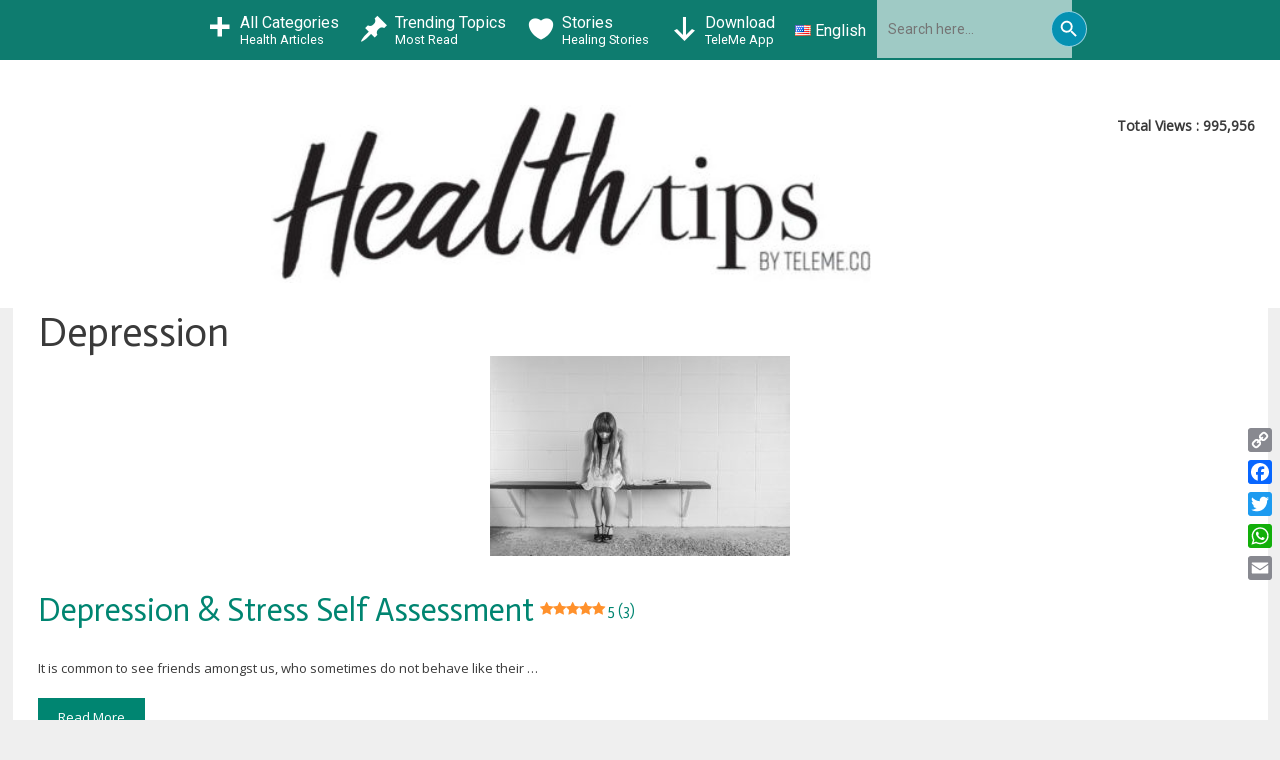

--- FILE ---
content_type: text/html; charset=UTF-8
request_url: https://blog.teleme.co/category/mental-health/depression/
body_size: 26471
content:
<!DOCTYPE html>
<html lang="en-US">
<head>
	<meta charset="UTF-8">
	<meta name='robots' content='index, follow, max-image-preview:large, max-snippet:-1, max-video-preview:-1' />
<link rel="preload" href="https://blog.teleme.co/wp-content/plugins/rate-my-post/public/css/fonts/ratemypost.ttf" type="font/ttf" as="font" crossorigin="anonymous"><meta name="viewport" content="width=device-width, initial-scale=1">
	<!-- This site is optimized with the Yoast SEO plugin v20.9 - https://yoast.com/wordpress/plugins/seo/ -->
	<title>Depression Archives - Healthtips by TeleMe</title>
	<link rel="canonical" href="https://blog.teleme.co/category/mental-health/depression/" />
	<meta property="og:locale" content="en_US" />
	<meta property="og:type" content="article" />
	<meta property="og:title" content="Depression Archives - Healthtips by TeleMe" />
	<meta property="og:url" content="https://blog.teleme.co/category/mental-health/depression/" />
	<meta property="og:site_name" content="Healthtips by TeleMe" />
	<meta name="twitter:card" content="summary_large_image" />
	<meta name="twitter:site" content="@telememalaysia" />
	<script type="application/ld+json" class="yoast-schema-graph">{"@context":"https://schema.org","@graph":[{"@type":"CollectionPage","@id":"https://blog.teleme.co/category/mental-health/depression/","url":"https://blog.teleme.co/category/mental-health/depression/","name":"Depression Archives - Healthtips by TeleMe","isPartOf":{"@id":"https://blog.teleme.co/#website"},"primaryImageOfPage":{"@id":"https://blog.teleme.co/category/mental-health/depression/#primaryimage"},"image":{"@id":"https://blog.teleme.co/category/mental-health/depression/#primaryimage"},"thumbnailUrl":"https://blog.teleme.co/wp-content/uploads/2019/12/Depression.jpg","breadcrumb":{"@id":"https://blog.teleme.co/category/mental-health/depression/#breadcrumb"},"inLanguage":"en-US"},{"@type":"ImageObject","inLanguage":"en-US","@id":"https://blog.teleme.co/category/mental-health/depression/#primaryimage","url":"https://blog.teleme.co/wp-content/uploads/2019/12/Depression.jpg","contentUrl":"https://blog.teleme.co/wp-content/uploads/2019/12/Depression.jpg","width":1200,"height":800},{"@type":"BreadcrumbList","@id":"https://blog.teleme.co/category/mental-health/depression/#breadcrumb","itemListElement":[{"@type":"ListItem","position":1,"name":"Home","item":"https://blog.teleme.co/"},{"@type":"ListItem","position":2,"name":"Mental Health","item":"https://blog.teleme.co/category/mental-health/"},{"@type":"ListItem","position":3,"name":"Depression"}]},{"@type":"WebSite","@id":"https://blog.teleme.co/#website","url":"https://blog.teleme.co/","name":"Healthtips by TeleMe","description":"Stay Healthy, Live Strong.","publisher":{"@id":"https://blog.teleme.co/#organization"},"potentialAction":[{"@type":"SearchAction","target":{"@type":"EntryPoint","urlTemplate":"https://blog.teleme.co/?s={search_term_string}"},"query-input":"required name=search_term_string"}],"inLanguage":"en-US"},{"@type":"Organization","@id":"https://blog.teleme.co/#organization","name":"Teleme","url":"https://blog.teleme.co/","logo":{"@type":"ImageObject","inLanguage":"en-US","@id":"https://blog.teleme.co/#/schema/logo/image/","url":"https://blog.teleme.co/wp-content/uploads/2018/01/Webp.net-resizeimage.jpg","contentUrl":"https://blog.teleme.co/wp-content/uploads/2018/01/Webp.net-resizeimage.jpg","width":521,"height":200,"caption":"Teleme"},"image":{"@id":"https://blog.teleme.co/#/schema/logo/image/"},"sameAs":["https://www.facebook.com/TeleMe.Malaysia/","https://twitter.com/telememalaysia","https://www.instagram.com/teleme.malaysia","https://www.linkedin.com/company/teleme-technologies"]}]}</script>
	<!-- / Yoast SEO plugin. -->


<script type='application/javascript'>console.log('PixelYourSite Free version 9.3.8.1');</script>
<link rel='dns-prefetch' href='//static.addtoany.com' />
<link rel='dns-prefetch' href='//www.googletagmanager.com' />
<link href='https://fonts.gstatic.com' crossorigin rel='preconnect' />
<link href='https://fonts.googleapis.com' crossorigin rel='preconnect' />
<link rel="alternate" type="application/rss+xml" title="Healthtips by TeleMe &raquo; Feed" href="https://blog.teleme.co/feed/" />
<link rel="alternate" type="application/rss+xml" title="Healthtips by TeleMe &raquo; Comments Feed" href="https://blog.teleme.co/comments/feed/" />
<link rel="alternate" type="application/rss+xml" title="Healthtips by TeleMe &raquo; Depression Category Feed" href="https://blog.teleme.co/category/mental-health/depression/feed/" />
<link rel='stylesheet' id='lsd-frontend-css' href='https://blog.teleme.co/wp-content/plugins/listdom-pro/assets/css/frontend.css' media='all' />
<link rel='stylesheet' id='google-font-lato-css' href='https://fonts.googleapis.com/css?family=Lato&#038;ver=6.2.8' media='all' />
<link rel='stylesheet' id='lsd-personalized-css' href='https://blog.teleme.co/wp-content/plugins/listdom-pro/assets/css/personalized.css' media='all' />
<link rel='stylesheet' id='fontawesome-css' href='https://blog.teleme.co/wp-content/plugins/listdom-pro/assets/packages/font-awesome/css/font-awesome.min.css' media='all' />
<link rel='stylesheet' id='featherlight-css' href='https://blog.teleme.co/wp-content/plugins/listdom-pro/assets/packages/featherlight/fl.min.css' media='all' />
<link rel='stylesheet' id='select2-css' href='https://blog.teleme.co/wp-content/plugins/listdom-pro/assets/packages/select2/select2.min.css' media='all' />
<link rel='stylesheet' id='generate-fonts-css' href='//fonts.googleapis.com/css?family=Roboto:100,100italic,300,300italic,regular,italic,500,500italic,700,700italic,900,900italic|Actor:regular|Open+Sans:regular' media='all' />
<link rel='stylesheet' id='wp-block-library-css' href='https://blog.teleme.co/wp-includes/css/dist/block-library/style.min.css' media='all' />
<link rel='stylesheet' id='classic-theme-styles-css' href='https://blog.teleme.co/wp-includes/css/classic-themes.min.css' media='all' />
<style id='global-styles-inline-css'>
body{--wp--preset--color--black: #000000;--wp--preset--color--cyan-bluish-gray: #abb8c3;--wp--preset--color--white: #ffffff;--wp--preset--color--pale-pink: #f78da7;--wp--preset--color--vivid-red: #cf2e2e;--wp--preset--color--luminous-vivid-orange: #ff6900;--wp--preset--color--luminous-vivid-amber: #fcb900;--wp--preset--color--light-green-cyan: #7bdcb5;--wp--preset--color--vivid-green-cyan: #00d084;--wp--preset--color--pale-cyan-blue: #8ed1fc;--wp--preset--color--vivid-cyan-blue: #0693e3;--wp--preset--color--vivid-purple: #9b51e0;--wp--preset--color--contrast: var(--contrast);--wp--preset--color--contrast-2: var(--contrast-2);--wp--preset--color--contrast-3: var(--contrast-3);--wp--preset--color--base: var(--base);--wp--preset--color--base-2: var(--base-2);--wp--preset--color--base-3: var(--base-3);--wp--preset--color--accent: var(--accent);--wp--preset--gradient--vivid-cyan-blue-to-vivid-purple: linear-gradient(135deg,rgba(6,147,227,1) 0%,rgb(155,81,224) 100%);--wp--preset--gradient--light-green-cyan-to-vivid-green-cyan: linear-gradient(135deg,rgb(122,220,180) 0%,rgb(0,208,130) 100%);--wp--preset--gradient--luminous-vivid-amber-to-luminous-vivid-orange: linear-gradient(135deg,rgba(252,185,0,1) 0%,rgba(255,105,0,1) 100%);--wp--preset--gradient--luminous-vivid-orange-to-vivid-red: linear-gradient(135deg,rgba(255,105,0,1) 0%,rgb(207,46,46) 100%);--wp--preset--gradient--very-light-gray-to-cyan-bluish-gray: linear-gradient(135deg,rgb(238,238,238) 0%,rgb(169,184,195) 100%);--wp--preset--gradient--cool-to-warm-spectrum: linear-gradient(135deg,rgb(74,234,220) 0%,rgb(151,120,209) 20%,rgb(207,42,186) 40%,rgb(238,44,130) 60%,rgb(251,105,98) 80%,rgb(254,248,76) 100%);--wp--preset--gradient--blush-light-purple: linear-gradient(135deg,rgb(255,206,236) 0%,rgb(152,150,240) 100%);--wp--preset--gradient--blush-bordeaux: linear-gradient(135deg,rgb(254,205,165) 0%,rgb(254,45,45) 50%,rgb(107,0,62) 100%);--wp--preset--gradient--luminous-dusk: linear-gradient(135deg,rgb(255,203,112) 0%,rgb(199,81,192) 50%,rgb(65,88,208) 100%);--wp--preset--gradient--pale-ocean: linear-gradient(135deg,rgb(255,245,203) 0%,rgb(182,227,212) 50%,rgb(51,167,181) 100%);--wp--preset--gradient--electric-grass: linear-gradient(135deg,rgb(202,248,128) 0%,rgb(113,206,126) 100%);--wp--preset--gradient--midnight: linear-gradient(135deg,rgb(2,3,129) 0%,rgb(40,116,252) 100%);--wp--preset--duotone--dark-grayscale: url('#wp-duotone-dark-grayscale');--wp--preset--duotone--grayscale: url('#wp-duotone-grayscale');--wp--preset--duotone--purple-yellow: url('#wp-duotone-purple-yellow');--wp--preset--duotone--blue-red: url('#wp-duotone-blue-red');--wp--preset--duotone--midnight: url('#wp-duotone-midnight');--wp--preset--duotone--magenta-yellow: url('#wp-duotone-magenta-yellow');--wp--preset--duotone--purple-green: url('#wp-duotone-purple-green');--wp--preset--duotone--blue-orange: url('#wp-duotone-blue-orange');--wp--preset--font-size--small: 13px;--wp--preset--font-size--medium: 20px;--wp--preset--font-size--large: 36px;--wp--preset--font-size--x-large: 42px;--wp--preset--spacing--20: 0.44rem;--wp--preset--spacing--30: 0.67rem;--wp--preset--spacing--40: 1rem;--wp--preset--spacing--50: 1.5rem;--wp--preset--spacing--60: 2.25rem;--wp--preset--spacing--70: 3.38rem;--wp--preset--spacing--80: 5.06rem;--wp--preset--shadow--natural: 6px 6px 9px rgba(0, 0, 0, 0.2);--wp--preset--shadow--deep: 12px 12px 50px rgba(0, 0, 0, 0.4);--wp--preset--shadow--sharp: 6px 6px 0px rgba(0, 0, 0, 0.2);--wp--preset--shadow--outlined: 6px 6px 0px -3px rgba(255, 255, 255, 1), 6px 6px rgba(0, 0, 0, 1);--wp--preset--shadow--crisp: 6px 6px 0px rgba(0, 0, 0, 1);}:where(.is-layout-flex){gap: 0.5em;}body .is-layout-flow > .alignleft{float: left;margin-inline-start: 0;margin-inline-end: 2em;}body .is-layout-flow > .alignright{float: right;margin-inline-start: 2em;margin-inline-end: 0;}body .is-layout-flow > .aligncenter{margin-left: auto !important;margin-right: auto !important;}body .is-layout-constrained > .alignleft{float: left;margin-inline-start: 0;margin-inline-end: 2em;}body .is-layout-constrained > .alignright{float: right;margin-inline-start: 2em;margin-inline-end: 0;}body .is-layout-constrained > .aligncenter{margin-left: auto !important;margin-right: auto !important;}body .is-layout-constrained > :where(:not(.alignleft):not(.alignright):not(.alignfull)){max-width: var(--wp--style--global--content-size);margin-left: auto !important;margin-right: auto !important;}body .is-layout-constrained > .alignwide{max-width: var(--wp--style--global--wide-size);}body .is-layout-flex{display: flex;}body .is-layout-flex{flex-wrap: wrap;align-items: center;}body .is-layout-flex > *{margin: 0;}:where(.wp-block-columns.is-layout-flex){gap: 2em;}.has-black-color{color: var(--wp--preset--color--black) !important;}.has-cyan-bluish-gray-color{color: var(--wp--preset--color--cyan-bluish-gray) !important;}.has-white-color{color: var(--wp--preset--color--white) !important;}.has-pale-pink-color{color: var(--wp--preset--color--pale-pink) !important;}.has-vivid-red-color{color: var(--wp--preset--color--vivid-red) !important;}.has-luminous-vivid-orange-color{color: var(--wp--preset--color--luminous-vivid-orange) !important;}.has-luminous-vivid-amber-color{color: var(--wp--preset--color--luminous-vivid-amber) !important;}.has-light-green-cyan-color{color: var(--wp--preset--color--light-green-cyan) !important;}.has-vivid-green-cyan-color{color: var(--wp--preset--color--vivid-green-cyan) !important;}.has-pale-cyan-blue-color{color: var(--wp--preset--color--pale-cyan-blue) !important;}.has-vivid-cyan-blue-color{color: var(--wp--preset--color--vivid-cyan-blue) !important;}.has-vivid-purple-color{color: var(--wp--preset--color--vivid-purple) !important;}.has-black-background-color{background-color: var(--wp--preset--color--black) !important;}.has-cyan-bluish-gray-background-color{background-color: var(--wp--preset--color--cyan-bluish-gray) !important;}.has-white-background-color{background-color: var(--wp--preset--color--white) !important;}.has-pale-pink-background-color{background-color: var(--wp--preset--color--pale-pink) !important;}.has-vivid-red-background-color{background-color: var(--wp--preset--color--vivid-red) !important;}.has-luminous-vivid-orange-background-color{background-color: var(--wp--preset--color--luminous-vivid-orange) !important;}.has-luminous-vivid-amber-background-color{background-color: var(--wp--preset--color--luminous-vivid-amber) !important;}.has-light-green-cyan-background-color{background-color: var(--wp--preset--color--light-green-cyan) !important;}.has-vivid-green-cyan-background-color{background-color: var(--wp--preset--color--vivid-green-cyan) !important;}.has-pale-cyan-blue-background-color{background-color: var(--wp--preset--color--pale-cyan-blue) !important;}.has-vivid-cyan-blue-background-color{background-color: var(--wp--preset--color--vivid-cyan-blue) !important;}.has-vivid-purple-background-color{background-color: var(--wp--preset--color--vivid-purple) !important;}.has-black-border-color{border-color: var(--wp--preset--color--black) !important;}.has-cyan-bluish-gray-border-color{border-color: var(--wp--preset--color--cyan-bluish-gray) !important;}.has-white-border-color{border-color: var(--wp--preset--color--white) !important;}.has-pale-pink-border-color{border-color: var(--wp--preset--color--pale-pink) !important;}.has-vivid-red-border-color{border-color: var(--wp--preset--color--vivid-red) !important;}.has-luminous-vivid-orange-border-color{border-color: var(--wp--preset--color--luminous-vivid-orange) !important;}.has-luminous-vivid-amber-border-color{border-color: var(--wp--preset--color--luminous-vivid-amber) !important;}.has-light-green-cyan-border-color{border-color: var(--wp--preset--color--light-green-cyan) !important;}.has-vivid-green-cyan-border-color{border-color: var(--wp--preset--color--vivid-green-cyan) !important;}.has-pale-cyan-blue-border-color{border-color: var(--wp--preset--color--pale-cyan-blue) !important;}.has-vivid-cyan-blue-border-color{border-color: var(--wp--preset--color--vivid-cyan-blue) !important;}.has-vivid-purple-border-color{border-color: var(--wp--preset--color--vivid-purple) !important;}.has-vivid-cyan-blue-to-vivid-purple-gradient-background{background: var(--wp--preset--gradient--vivid-cyan-blue-to-vivid-purple) !important;}.has-light-green-cyan-to-vivid-green-cyan-gradient-background{background: var(--wp--preset--gradient--light-green-cyan-to-vivid-green-cyan) !important;}.has-luminous-vivid-amber-to-luminous-vivid-orange-gradient-background{background: var(--wp--preset--gradient--luminous-vivid-amber-to-luminous-vivid-orange) !important;}.has-luminous-vivid-orange-to-vivid-red-gradient-background{background: var(--wp--preset--gradient--luminous-vivid-orange-to-vivid-red) !important;}.has-very-light-gray-to-cyan-bluish-gray-gradient-background{background: var(--wp--preset--gradient--very-light-gray-to-cyan-bluish-gray) !important;}.has-cool-to-warm-spectrum-gradient-background{background: var(--wp--preset--gradient--cool-to-warm-spectrum) !important;}.has-blush-light-purple-gradient-background{background: var(--wp--preset--gradient--blush-light-purple) !important;}.has-blush-bordeaux-gradient-background{background: var(--wp--preset--gradient--blush-bordeaux) !important;}.has-luminous-dusk-gradient-background{background: var(--wp--preset--gradient--luminous-dusk) !important;}.has-pale-ocean-gradient-background{background: var(--wp--preset--gradient--pale-ocean) !important;}.has-electric-grass-gradient-background{background: var(--wp--preset--gradient--electric-grass) !important;}.has-midnight-gradient-background{background: var(--wp--preset--gradient--midnight) !important;}.has-small-font-size{font-size: var(--wp--preset--font-size--small) !important;}.has-medium-font-size{font-size: var(--wp--preset--font-size--medium) !important;}.has-large-font-size{font-size: var(--wp--preset--font-size--large) !important;}.has-x-large-font-size{font-size: var(--wp--preset--font-size--x-large) !important;}
.wp-block-navigation a:where(:not(.wp-element-button)){color: inherit;}
:where(.wp-block-columns.is-layout-flex){gap: 2em;}
.wp-block-pullquote{font-size: 1.5em;line-height: 1.6;}
</style>
<link rel='stylesheet' id='owl-carousel-style-css' href='https://blog.teleme.co/wp-content/plugins/post-slider-and-carousel/assets/css/owl.carousel.min.css' media='all' />
<link rel='stylesheet' id='psac-public-style-css' href='https://blog.teleme.co/wp-content/plugins/post-slider-and-carousel/assets/css/psac-public.css' media='all' />
<link rel='stylesheet' id='cc-bmi-calculator-css' href='https://blog.teleme.co/wp-content/plugins/cc-bmi-calculator/cc-bmi-calculator.css' media='all' />
<link rel='stylesheet' id='crp-style-grid-css' href='https://blog.teleme.co/wp-content/plugins/contextual-related-posts/css/grid.min.css' media='all' />
<style id='crp-style-grid-inline-css'>

			.crp_related.crp-grid ul li a.crp_link {
				grid-template-rows: 150px auto;
			}
			.crp_related.crp-grid ul {
				grid-template-columns: repeat(auto-fill, minmax(150px, 1fr));
			}
			
</style>
<link rel='stylesheet' id='dashicons-css' href='https://blog.teleme.co/wp-includes/css/dashicons.min.css' media='all' />
<link rel='stylesheet' id='post-views-counter-frontend-css' href='https://blog.teleme.co/wp-content/plugins/post-views-counter/css/frontend.min.css' media='all' />
<link rel='stylesheet' id='rate-my-post-css' href='https://blog.teleme.co/wp-content/plugins/rate-my-post/public/css/rate-my-post.css' media='all' />
<style id='rate-my-post-inline-css'>
.rmp-widgets-container.rmp-wp-plugin.rmp-main-container .rmp-heading--title {  font-size: 17px;}.rmp-widgets-container.rmp-wp-plugin.rmp-main-container .rmp-heading--subtitle {  font-size: 12px;} .rmp-widgets-container p {  font-size: 12px;}.rmp-social-widget .rmp-icon--social {  font-size: 15px;  padding: 10px;  width: 34px;}.rmp-rating-widget .rmp-icon--ratings {  font-size: 25px;}
</style>
<link rel='stylesheet' id='ivory-search-styles-css' href='https://blog.teleme.co/wp-content/plugins/add-search-to-menu/public/css/ivory-search.min.css' media='all' />
<link rel='stylesheet' id='grw-public-main-css-css' href='https://blog.teleme.co/wp-content/plugins/widget-google-reviews/assets/css/public-main.css' media='all' />
<link rel='stylesheet' id='wordpress-popular-posts-css-css' href='https://blog.teleme.co/wp-content/plugins/wordpress-popular-posts/assets/css/wpp.css' media='all' />
<link rel='stylesheet' id='generate-style-css' href='https://blog.teleme.co/wp-content/themes/generatepress/assets/css/all.min.css' media='all' />
<style id='generate-style-inline-css'>
#nav-below {display:none;}
body{background-color:#efefef;color:#3a3a3a;}a{color:#008571;}a:visited{color:#0191b7;}a:hover, a:focus, a:active{color:#249481;}body .grid-container{max-width:1255px;}.wp-block-group__inner-container{max-width:1255px;margin-left:auto;margin-right:auto;}.site-header .header-image{width:600px;}:root{--contrast:#222222;--contrast-2:#575760;--contrast-3:#b2b2be;--base:#f0f0f0;--base-2:#f7f8f9;--base-3:#ffffff;--accent:#1e73be;}.has-contrast-color{color:var(--contrast);}.has-contrast-background-color{background-color:var(--contrast);}.has-contrast-2-color{color:var(--contrast-2);}.has-contrast-2-background-color{background-color:var(--contrast-2);}.has-contrast-3-color{color:var(--contrast-3);}.has-contrast-3-background-color{background-color:var(--contrast-3);}.has-base-color{color:var(--base);}.has-base-background-color{background-color:var(--base);}.has-base-2-color{color:var(--base-2);}.has-base-2-background-color{background-color:var(--base-2);}.has-base-3-color{color:var(--base-3);}.has-base-3-background-color{background-color:var(--base-3);}.has-accent-color{color:var(--accent);}.has-accent-background-color{background-color:var(--accent);}body, button, input, select, textarea{font-family:"Roboto", sans-serif;font-size:16px;}body{line-height:1.5;}.entry-content > [class*="wp-block-"]:not(:last-child){margin-bottom:1.5em;}.main-navigation .main-nav ul ul li a{font-size:14px;}.sidebar .widget, .footer-widgets .widget{font-size:17px;}h1{font-family:"Actor", sans-serif;font-weight:300;font-size:40px;}h2{font-family:"Actor", sans-serif;font-weight:300;font-size:32px;}h3{font-family:"Actor", sans-serif;font-size:20px;}h4{font-family:"Actor", sans-serif;font-size:inherit;}h5{font-family:"Actor", sans-serif;font-size:inherit;}h6{font-family:"Actor", sans-serif;}.site-info{font-family:"Open Sans", sans-serif;font-size:12px;}@media (max-width:768px){.main-title{font-size:30px;}h1{font-size:30px;}h2{font-size:25px;}}.top-bar{background-color:#636363;color:#ffffff;}.top-bar a{color:#ffffff;}.top-bar a:hover{color:#303030;}.site-header{background-color:#ffffff;color:#3a3a3a;}.site-header a{color:#3a3a3a;}.main-title a,.main-title a:hover{color:#222222;}.site-description{color:#757575;}.mobile-menu-control-wrapper .menu-toggle,.mobile-menu-control-wrapper .menu-toggle:hover,.mobile-menu-control-wrapper .menu-toggle:focus,.has-inline-mobile-toggle #site-navigation.toggled{background-color:rgba(0, 0, 0, 0.02);}.main-navigation,.main-navigation ul ul{background-color:#ffffff;}.main-navigation .main-nav ul li a, .main-navigation .menu-toggle, .main-navigation .menu-bar-items{color:#000000;}.main-navigation .main-nav ul li:not([class*="current-menu-"]):hover > a, .main-navigation .main-nav ul li:not([class*="current-menu-"]):focus > a, .main-navigation .main-nav ul li.sfHover:not([class*="current-menu-"]) > a, .main-navigation .menu-bar-item:hover > a, .main-navigation .menu-bar-item.sfHover > a{color:#8f919e;background-color:#ffffff;}button.menu-toggle:hover,button.menu-toggle:focus,.main-navigation .mobile-bar-items a,.main-navigation .mobile-bar-items a:hover,.main-navigation .mobile-bar-items a:focus{color:#000000;}.main-navigation .main-nav ul li[class*="current-menu-"] > a{color:#8f919e;background-color:#ffffff;}.navigation-search input[type="search"],.navigation-search input[type="search"]:active, .navigation-search input[type="search"]:focus, .main-navigation .main-nav ul li.search-item.active > a, .main-navigation .menu-bar-items .search-item.active > a{color:#8f919e;background-color:#ffffff;}.main-navigation ul ul{background-color:#f6f9fc;}.main-navigation .main-nav ul ul li a{color:#000000;}.main-navigation .main-nav ul ul li:not([class*="current-menu-"]):hover > a,.main-navigation .main-nav ul ul li:not([class*="current-menu-"]):focus > a, .main-navigation .main-nav ul ul li.sfHover:not([class*="current-menu-"]) > a{color:#8f919e;background-color:#f6f9fc;}.main-navigation .main-nav ul ul li[class*="current-menu-"] > a{color:#8f919e;background-color:#f6f9fc;}.separate-containers .inside-article, .separate-containers .comments-area, .separate-containers .page-header, .one-container .container, .separate-containers .paging-navigation, .inside-page-header{background-color:#ffffff;}.entry-meta{color:#595959;}.entry-meta a{color:#595959;}.entry-meta a:hover{color:#008571;}h2{color:#008571;}.sidebar .widget{background-color:#ffffff;}.sidebar .widget .widget-title{color:#000000;}.footer-widgets{color:#000000;background-color:#ffffff;}.footer-widgets a{color:#000000;}.footer-widgets .widget-title{color:#000000;}.site-info{color:#efefef;background-color:#008571;}.site-info a{color:#efefef;}.site-info a:hover{color:#606060;}.footer-bar .widget_nav_menu .current-menu-item a{color:#606060;}input[type="text"],input[type="email"],input[type="url"],input[type="password"],input[type="search"],input[type="tel"],input[type="number"],textarea,select{color:#666666;background-color:#fafafa;border-color:#cccccc;}input[type="text"]:focus,input[type="email"]:focus,input[type="url"]:focus,input[type="password"]:focus,input[type="search"]:focus,input[type="tel"]:focus,input[type="number"]:focus,textarea:focus,select:focus{color:#666666;background-color:#ffffff;border-color:#bfbfbf;}button,html input[type="button"],input[type="reset"],input[type="submit"],a.button,a.wp-block-button__link:not(.has-background){color:#ffffff;background-color:#008571;}button:hover,html input[type="button"]:hover,input[type="reset"]:hover,input[type="submit"]:hover,a.button:hover,button:focus,html input[type="button"]:focus,input[type="reset"]:focus,input[type="submit"]:focus,a.button:focus,a.wp-block-button__link:not(.has-background):active,a.wp-block-button__link:not(.has-background):focus,a.wp-block-button__link:not(.has-background):hover{color:#ffffff;background-color:#249481;}a.generate-back-to-top{background-color:rgba( 0,0,0,0.4 );color:#efefef;}a.generate-back-to-top:hover,a.generate-back-to-top:focus{background-color:rgba( 0,0,0,0.6 );color:#ffffff;}@media (max-width:768px){.main-navigation .menu-bar-item:hover > a, .main-navigation .menu-bar-item.sfHover > a{background:none;color:#000000;}}.inside-top-bar{padding:10px;}.inside-header{padding:45px 25px 25px 25px;}.separate-containers .inside-article, .separate-containers .comments-area, .separate-containers .page-header, .separate-containers .paging-navigation, .one-container .site-content, .inside-page-header{padding:0px 25px 0px 25px;}.site-main .wp-block-group__inner-container{padding:0px 25px 0px 25px;}.entry-content .alignwide, body:not(.no-sidebar) .entry-content .alignfull{margin-left:-25px;width:calc(100% + 50px);max-width:calc(100% + 50px);}.one-container.right-sidebar .site-main,.one-container.both-right .site-main{margin-right:25px;}.one-container.left-sidebar .site-main,.one-container.both-left .site-main{margin-left:25px;}.one-container.both-sidebars .site-main{margin:0px 25px 0px 25px;}.separate-containers .widget, .separate-containers .site-main > *, .separate-containers .page-header, .widget-area .main-navigation{margin-bottom:0px;}.separate-containers .site-main{margin:0px;}.both-right.separate-containers .inside-left-sidebar{margin-right:0px;}.both-right.separate-containers .inside-right-sidebar{margin-left:0px;}.both-left.separate-containers .inside-left-sidebar{margin-right:0px;}.both-left.separate-containers .inside-right-sidebar{margin-left:0px;}.separate-containers .page-header-image, .separate-containers .page-header-contained, .separate-containers .page-header-image-single, .separate-containers .page-header-content-single{margin-top:0px;}.separate-containers .inside-right-sidebar, .separate-containers .inside-left-sidebar{margin-top:0px;margin-bottom:0px;}.rtl .menu-item-has-children .dropdown-menu-toggle{padding-left:20px;}.rtl .main-navigation .main-nav ul li.menu-item-has-children > a{padding-right:20px;}.site-info{padding:20px;}@media (max-width:768px){.separate-containers .inside-article, .separate-containers .comments-area, .separate-containers .page-header, .separate-containers .paging-navigation, .one-container .site-content, .inside-page-header{padding:0px 20px 0px 20px;}.site-main .wp-block-group__inner-container{padding:0px 20px 0px 20px;}.site-info{padding-right:10px;padding-left:10px;}.entry-content .alignwide, body:not(.no-sidebar) .entry-content .alignfull{margin-left:-20px;width:calc(100% + 40px);max-width:calc(100% + 40px);}}.one-container .sidebar .widget{padding:0px;}/* End cached CSS */@media (max-width:768px){.main-navigation .menu-toggle,.main-navigation .mobile-bar-items,.sidebar-nav-mobile:not(#sticky-placeholder){display:block;}.main-navigation ul,.gen-sidebar-nav{display:none;}[class*="nav-float-"] .site-header .inside-header > *{float:none;clear:both;}}
.post-image:not(:first-child), .page-content:not(:first-child), .entry-content:not(:first-child), .entry-summary:not(:first-child), footer.entry-meta{margin-top:2.3em;}.post-image-above-header .inside-article div.featured-image, .post-image-above-header .inside-article div.post-image{margin-bottom:2.3em;}
</style>
<link rel='stylesheet' id='generate-font-icons-css' href='https://blog.teleme.co/wp-content/themes/generatepress/assets/css/components/font-icons.min.css' media='all' />
<link rel='stylesheet' id='pscrollbar-css' href='https://blog.teleme.co/wp-content/plugins/quadmenu/assets/frontend/pscrollbar/perfect-scrollbar.min.css' media='all' />
<link rel='stylesheet' id='owlcarousel-css' href='https://blog.teleme.co/wp-content/plugins/quadmenu/assets/frontend/owlcarousel/owl.carousel.min.css' media='all' />
<link rel='stylesheet' id='quadmenu-normalize-css' href='https://blog.teleme.co/wp-content/plugins/quadmenu/assets/frontend/css/quadmenu-normalize.css' media='all' />
<link rel='stylesheet' id='quadmenu-widgets-css' href='https://blog.teleme.co/wp-content/uploads/generatepress/quadmenu-widgets.css' media='all' />
<link rel='stylesheet' id='quadmenu-css' href='https://blog.teleme.co/wp-content/plugins/quadmenu/build/frontend/style.css' media='all' />
<link rel='stylesheet' id='quadmenu-locations-css' href='https://blog.teleme.co/wp-content/uploads/generatepress/quadmenu-locations.css' media='all' />
<link rel='stylesheet' id='addtoany-css' href='https://blog.teleme.co/wp-content/plugins/add-to-any/addtoany.min.css' media='all' />
<link rel='stylesheet' id='gp-premium-icons-css' href='https://blog.teleme.co/wp-content/plugins/gp-premium/general/icons/icons.min.css' media='all' />
<link rel='stylesheet' id='generate-blog-css' href='https://blog.teleme.co/wp-content/plugins/gp-premium/blog/functions/css/style.min.css' media='all' />
<link rel='stylesheet' id='generate-secondary-nav-css' href='https://blog.teleme.co/wp-content/plugins/gp-premium/secondary-nav/functions/css/style.min.css' media='all' />
<style id='generate-secondary-nav-inline-css'>
.secondary-navigation{background-color:#636363;}.secondary-navigation .main-nav ul li a,.secondary-navigation .menu-toggle,.secondary-menu-bar-items .menu-bar-item > a{color:#ffffff;}.secondary-navigation .secondary-menu-bar-items{color:#ffffff;}button.secondary-menu-toggle:hover,button.secondary-menu-toggle:focus{color:#ffffff;}.widget-area .secondary-navigation{margin-bottom:0px;}.secondary-navigation ul ul{background-color:#303030;top:auto;}.secondary-navigation .main-nav ul ul li a{color:#ffffff;}.secondary-navigation .main-nav ul li:not([class*="current-menu-"]):hover > a, .secondary-navigation .main-nav ul li:not([class*="current-menu-"]):focus > a, .secondary-navigation .main-nav ul li.sfHover:not([class*="current-menu-"]) > a, .secondary-menu-bar-items .menu-bar-item:hover > a{color:#ffffff;background-color:#303030;}.secondary-navigation .main-nav ul ul li:not([class*="current-menu-"]):hover > a,.secondary-navigation .main-nav ul ul li:not([class*="current-menu-"]):focus > a,.secondary-navigation .main-nav ul ul li.sfHover:not([class*="current-menu-"]) > a{color:#ffffff;background-color:#474747;}.secondary-navigation .main-nav ul li[class*="current-menu-"] > a{color:#222222;background-color:#ffffff;}.secondary-navigation .main-nav ul ul li[class*="current-menu-"] > a{color:#ffffff;background-color:#474747;}@media (max-width:768px) {.secondary-menu-bar-items .menu-bar-item:hover > a{background: none;color: #ffffff;}}
</style>
<link rel='stylesheet' id='generate-secondary-nav-mobile-css' href='https://blog.teleme.co/wp-content/plugins/gp-premium/secondary-nav/functions/css/style-mobile.min.css' media='all' />
<link rel='stylesheet' id='redux-google-fonts-quadmenu_generatepress-css' href='https://fonts.googleapis.com/css?family=Roboto%3A400&#038;ver=1670406416' media='all' />
<script src='https://blog.teleme.co/wp-includes/js/jquery/jquery.min.js' id='jquery-core-js'></script>
<script src='https://blog.teleme.co/wp-content/plugins/listdom-pro/assets/packages/owl-carousel/owl.carousel.min.js' id='owl-js'></script>
<script src='https://blog.teleme.co/wp-content/plugins/listdom-pro/assets/packages/featherlight/fl.min.js' id='featherlight-js'></script>
<script src='https://blog.teleme.co/wp-content/plugins/listdom-pro/assets/packages/select2/select2.full.min.js' id='select2-js'></script>
<script id='addtoany-core-js-before'>
window.a2a_config=window.a2a_config||{};a2a_config.callbacks=[];a2a_config.overlays=[];a2a_config.templates={};
</script>
<script async src='https://static.addtoany.com/menu/page.js' id='addtoany-core-js'></script>
<script async src='https://blog.teleme.co/wp-content/plugins/add-to-any/addtoany.min.js' id='addtoany-jquery-js'></script>
<script defer="defer" src='https://blog.teleme.co/wp-content/plugins/widget-google-reviews/assets/js/public-main.js' id='grw-public-main-js-js'></script>
<script id='wpp-json' type="application/json">
{"sampling_active":0,"sampling_rate":100,"ajax_url":"https:\/\/blog.teleme.co\/wp-json\/wordpress-popular-posts\/v1\/popular-posts","api_url":"https:\/\/blog.teleme.co\/wp-json\/wordpress-popular-posts","ID":0,"token":"1e9de28c17","lang":"en","debug":0}
</script>
<script src='https://blog.teleme.co/wp-content/plugins/wordpress-popular-posts/assets/js/wpp.min.js' id='wpp-js-js'></script>
<script id='wp-statistics-tracker-js-extra'>
var WP_Statistics_Tracker_Object = {"hitRequestUrl":"https:\/\/blog.teleme.co\/wp-json\/wp-statistics\/v2\/hit?wp_statistics_hit_rest=yes&track_all=1&current_page_type=category&current_page_id=1284&search_query&page_uri=L2NhdGVnb3J5L21lbnRhbC1oZWFsdGgvZGVwcmVzc2lvbi8","keepOnlineRequestUrl":"https:\/\/blog.teleme.co\/wp-json\/wp-statistics\/v2\/online?wp_statistics_hit_rest=yes&track_all=1&current_page_type=category&current_page_id=1284&search_query&page_uri=L2NhdGVnb3J5L21lbnRhbC1oZWFsdGgvZGVwcmVzc2lvbi8","option":{"dntEnabled":false,"cacheCompatibility":"1"}};
</script>
<script src='https://blog.teleme.co/wp-content/plugins/wp-statistics/assets/js/tracker.js' id='wp-statistics-tracker-js'></script>
<script src='https://blog.teleme.co/wp-content/plugins/pixelyoursite/dist/scripts/jquery.bind-first-0.2.3.min.js' id='jquery-bind-first-js'></script>
<script src='https://blog.teleme.co/wp-content/plugins/pixelyoursite/dist/scripts/js.cookie-2.1.3.min.js' id='js-cookie-pys-js'></script>
<script id='pys-js-extra'>
var pysOptions = {"staticEvents":{"facebook":{"init_event":[{"delay":0,"type":"static","name":"PageView","pixelIds":["1810045665927631"],"eventID":"36a95e7c-8085-4ac2-b109-c9b687c50058","params":{"post_category":"Depression, Mental Health, Stress","page_title":"Depression","post_type":"category","post_id":1284,"plugin":"PixelYourSite","user_role":"guest","event_url":"blog.teleme.co\/category\/mental-health\/depression\/"},"e_id":"init_event","ids":[],"hasTimeWindow":false,"timeWindow":0,"woo_order":"","edd_order":""}]}},"dynamicEvents":{"automatic_event_form":{"facebook":{"delay":0,"type":"dyn","name":"Form","pixelIds":["1810045665927631"],"eventID":"9de7c42a-6d50-4ea3-b892-b6d6de2fe998","params":{"page_title":"Depression","post_type":"category","post_id":1284,"plugin":"PixelYourSite","user_role":"guest","event_url":"blog.teleme.co\/category\/mental-health\/depression\/"},"e_id":"automatic_event_form","ids":[],"hasTimeWindow":false,"timeWindow":0,"woo_order":"","edd_order":""}},"automatic_event_download":{"facebook":{"delay":0,"type":"dyn","name":"Download","extensions":["","doc","exe","js","pdf","ppt","tgz","zip","xls"],"pixelIds":["1810045665927631"],"eventID":"1027c942-f1e6-4dec-a15f-8b85c2d0af79","params":{"page_title":"Depression","post_type":"category","post_id":1284,"plugin":"PixelYourSite","user_role":"guest","event_url":"blog.teleme.co\/category\/mental-health\/depression\/"},"e_id":"automatic_event_download","ids":[],"hasTimeWindow":false,"timeWindow":0,"woo_order":"","edd_order":""}},"automatic_event_comment":{"facebook":{"delay":0,"type":"dyn","name":"Comment","pixelIds":["1810045665927631"],"eventID":"bc63fd8e-265e-4586-abe5-385e25d365d5","params":{"page_title":"Depression","post_type":"category","post_id":1284,"plugin":"PixelYourSite","user_role":"guest","event_url":"blog.teleme.co\/category\/mental-health\/depression\/"},"e_id":"automatic_event_comment","ids":[],"hasTimeWindow":false,"timeWindow":0,"woo_order":"","edd_order":""}}},"triggerEvents":[],"triggerEventTypes":[],"facebook":{"pixelIds":["1810045665927631"],"advancedMatching":[],"removeMetadata":false,"contentParams":{"post_type":"category","post_id":1284,"content_name":"Depression"},"commentEventEnabled":true,"wooVariableAsSimple":false,"downloadEnabled":true,"formEventEnabled":true,"ajaxForServerEvent":true,"serverApiEnabled":true,"wooCRSendFromServer":false},"debug":"","siteUrl":"https:\/\/blog.teleme.co","ajaxUrl":"https:\/\/blog.teleme.co\/wp-admin\/admin-ajax.php","ajax_event":"cb45519368","enable_remove_download_url_param":"1","cookie_duration":"7","last_visit_duration":"60","enable_success_send_form":"","gdpr":{"ajax_enabled":false,"all_disabled_by_api":false,"facebook_disabled_by_api":false,"analytics_disabled_by_api":false,"google_ads_disabled_by_api":false,"pinterest_disabled_by_api":false,"bing_disabled_by_api":false,"facebook_prior_consent_enabled":true,"analytics_prior_consent_enabled":true,"google_ads_prior_consent_enabled":null,"pinterest_prior_consent_enabled":true,"bing_prior_consent_enabled":true,"cookiebot_integration_enabled":false,"cookiebot_facebook_consent_category":"marketing","cookiebot_analytics_consent_category":"statistics","cookiebot_google_ads_consent_category":null,"cookiebot_pinterest_consent_category":"marketing","cookiebot_bing_consent_category":"marketing","consent_magic_integration_enabled":false,"real_cookie_banner_integration_enabled":false,"cookie_notice_integration_enabled":false,"cookie_law_info_integration_enabled":false},"woo":{"enabled":false},"edd":{"enabled":false}};
</script>
<script src='https://blog.teleme.co/wp-content/plugins/pixelyoursite/dist/scripts/public.js' id='pys-js'></script>

<!-- Google tag (gtag.js) snippet added by Site Kit -->

<!-- Google Analytics snippet added by Site Kit -->
<script src='https://www.googletagmanager.com/gtag/js?id=GT-P848PRT' id='google_gtagjs-js' async></script>
<script id='google_gtagjs-js-after'>
window.dataLayer = window.dataLayer || [];function gtag(){dataLayer.push(arguments);}
gtag("set","linker",{"domains":["blog.teleme.co"]});
gtag("js", new Date());
gtag("set", "developer_id.dZTNiMT", true);
gtag("config", "GT-P848PRT");
</script>

<!-- End Google tag (gtag.js) snippet added by Site Kit -->
<script src='https://blog.teleme.co/wp-content/plugins/wp-webinarsystem/includes/js/moment-with-locales.min.js' id='wpws-moment-js'></script>
<link rel="https://api.w.org/" href="https://blog.teleme.co/wp-json/" /><link rel="alternate" type="application/json" href="https://blog.teleme.co/wp-json/wp/v2/categories/1284" /><link rel="EditURI" type="application/rsd+xml" title="RSD" href="https://blog.teleme.co/xmlrpc.php?rsd" />
<link rel="wlwmanifest" type="application/wlwmanifest+xml" href="https://blog.teleme.co/wp-includes/wlwmanifest.xml" />
<meta name="generator" content="WordPress 6.2.8" />

		<!-- GA Google Analytics @ https://m0n.co/ga -->
		<script>
			(function(i,s,o,g,r,a,m){i['GoogleAnalyticsObject']=r;i[r]=i[r]||function(){
			(i[r].q=i[r].q||[]).push(arguments)},i[r].l=1*new Date();a=s.createElement(o),
			m=s.getElementsByTagName(o)[0];a.async=1;a.src=g;m.parentNode.insertBefore(a,m)
			})(window,document,'script','https://www.google-analytics.com/analytics.js','ga');
			ga('create', 'G-ZGQ772Z52T', 'auto');
			ga('require', 'displayfeatures');
			ga('require', 'linkid');
			ga('set', 'anonymizeIp', true);
			ga('set', 'forceSSL', true);
			ga('send', 'pageview');
		</script>

	<meta name="generator" content="Site Kit by Google 1.129.1" />        <script type="text/javascript">
          var wpws_ajaxurl = 'https://blog.teleme.co/wp-admin/admin-ajax.php';
        </script>
                    <style id="wpp-loading-animation-styles">@-webkit-keyframes bgslide{from{background-position-x:0}to{background-position-x:-200%}}@keyframes bgslide{from{background-position-x:0}to{background-position-x:-200%}}.wpp-widget-placeholder,.wpp-widget-block-placeholder{margin:0 auto;width:60px;height:3px;background:#dd3737;background:linear-gradient(90deg,#dd3737 0%,#571313 10%,#dd3737 100%);background-size:200% auto;border-radius:3px;-webkit-animation:bgslide 1s infinite linear;animation:bgslide 1s infinite linear}</style>
            <!-- Analytics by WP Statistics v14.1.2 - https://wp-statistics.com/ -->

	<meta name="viewport" content="width=device-width, initial-scale=1.0">

	
<!-- Google Tag Manager snippet added by Site Kit -->
<script>
			( function( w, d, s, l, i ) {
				w[l] = w[l] || [];
				w[l].push( {'gtm.start': new Date().getTime(), event: 'gtm.js'} );
				var f = d.getElementsByTagName( s )[0],
					j = d.createElement( s ), dl = l != 'dataLayer' ? '&l=' + l : '';
				j.async = true;
				j.src = 'https://www.googletagmanager.com/gtm.js?id=' + i + dl;
				f.parentNode.insertBefore( j, f );
			} )( window, document, 'script', 'dataLayer', 'GTM-WVRJMHX' );
			
</script>

<!-- End Google Tag Manager snippet added by Site Kit -->
<link rel="icon" href="https://blog.teleme.co/wp-content/uploads/2022/11/cropped-Teleme-App-Logo-32x32.png" sizes="32x32" />
<link rel="icon" href="https://blog.teleme.co/wp-content/uploads/2022/11/cropped-Teleme-App-Logo-192x192.png" sizes="192x192" />
<link rel="apple-touch-icon" href="https://blog.teleme.co/wp-content/uploads/2022/11/cropped-Teleme-App-Logo-180x180.png" />
<meta name="msapplication-TileImage" content="https://blog.teleme.co/wp-content/uploads/2022/11/cropped-Teleme-App-Logo-270x270.png" />
		<style id="wp-custom-css">
			.main-navigation .menu-toggle, .main-navigation .mobile-bar-items, .sidebar-nav-mobile:not(#sticky-placeholder) {
    display: none;
}
#quadmenu.quadmenu-default_theme .quadmenu-navbar-nav>li.quadmenu-item-type-search>form input {
	color: black;align-content
}
#quadmenu .quadmenu-navbar-nav li.quadmenu-item input, #quadmenu .quadmenu-navbar-nav li.quadmenu-item select, #quadmenu .quadmenu-navbar-nav li.quadmenu-item textarea {
    box-shadow: none;
    background-color: rgba(226,226,226,0.42);
}
#quadmenu .quadmenu-navbar-nav>li.quadmenu-item-type-search>form>.quadmenu-item-content>.quadmenu-icon {
    position: absolute;
    top: 50%;
    margin-top: -0.5em;
    right: 15px;
    opacity: 1;
}
#quadmenu .quadmenu-navbar-nav li.quadmenu-item .quadmenu-icon {
    display: inline-block;
    font-size: 30px;
    width: 1em;
    height: inherit;
    line-height: inherit;
}
#quadmenu.quadmenu-default_theme {
    background-color: #0e7c6f;
    color: white;
}
#quadmenu:not(.quadmenu-is-horizontal) .quadmenu-navbar-nav li.quadmenu-item.open:not(.closing)>.quadmenu-dropdown-menu {
    display: block;
    position: relative;
	  max-height: fit-content!important;
}
#quadmenu button, #quadmenu input, #quadmenu optgroup, #quadmenu select, #quadmenu textarea {
    color: #666;
    font: inherit;
    margin: 0;
}
.is-form-style input.is-search-input {
    background: #ffffff99;
    background-image: none!important;
    color: #333;
    padding: 10px 10px;
    margin: 0;
    outline: 0!important;
    font-size: 14px!important;
    height: 36px;
    min-height: 0;
    line-height: 1;
    border-radius: 0;
    border: solid 1px #ccc0!important;
    font-family: arial;
    width: 100%;
    -webkit-box-sizing: border-box;
    -moz-box-sizing: border-box;
    box-sizing: border-box;
}
.is-form-style .is-search-submit path {
    fill: #ffffff;
}
.is-form-style input.is-search-submit, .is-search-icon {
    display: inline-block!important;
    color: #666;
    background: #0591b2;
    box-shadow: none!important;
    outline: 0;
    margin: 0;
    font-size: 14px!important;
    border: 1px solid #ffffff91;;
    border-radius: 50px;
    line-height: 1;
    height: 36px;
    text-transform: capitalize;
    vertical-align: middle;
    -webkit-transition: background-color .1s ease-in-out;
    -moz-transition: background-color .1s ease-in-out;
    -o-transition: background-color .1s ease-in-out;
    transition: background-color .1s ease-in-out;
    -webkit-box-sizing: border-box;
    -moz-box-sizing: border-box;
    box-sizing: border-box;
}
.corona-item {
    background: #fefefe!important;
    padding: 0;
    margin-bottom: 0;
    /* box-shadow: 0px 3px 5px #dadada; */
    /* background-image: url(../images/world.png); */
    /* background-repeat: no-repeat; */
    /* background-position: top 10px right 10px; */
    /* background-blend-mode: overlay; */
    background-size: 80px;
}
#quadmenu .widget.widget_text p {
    line-height: 1.45;
    margin-bottom: 10px;
    color: black!important;
}
.lsd-row .lsd-col-4, .lsd-form-row .lsd-col-4 {
    flex: 0 0 33.333333%;
    max-width: 33.333333%;
    padding: 0;
}
body, button, input, select, textarea {
    font-family: "Open Sans", sans-serif;
    font-size: 13px;
}
.lsd-grid-view-wrapper.lsd-style-style1 .lsd-grid-view-listings-wrapper .lsd-row>div .lsd-listing .lsd-listing-body .lsd-listing-address {
    color: #4a4a4a;
    font-size: 15px;
    height: 45px;
}
.lsd-infowindow-wrapper.lsd-infowindow-style1 .lsd-infowindow-container.lsd-font-m.lsd-color-m-brd .lsd-listing-address {
	height: 40px;
}
.entry-content > [class*="wp-block-"]:not(:last-child) {
    margin-bottom: 1.5em;
	  text-align: center;
}
.lsd-halfmap-view-wrapper .lsd-listing-map-fixed {
    top: 0;
	position: initial!important;
    bottom: 0;
    right: 0;
}

.lsd-halfmap-view-wrapper.lsd-style-style1 .lsd-halfmap-view-listings-wrapper.lsd-viewstyle-grid .lsd-row>div .lsd-listing .lsd-listing-body .lsd-listing-address {
    color: #4a4a4a;
    font-size: 15px;
    height: 45px!important;
}

#quadmenu .quadmenu-navbar-nav li.quadmenu-item.quadmenu-has-icon>a>.quadmenu-item-content>.quadmenu-icon {
    padding-right: 0.2em;
}

#quadmenu.quadmenu-is-horizontal .quadmenu-navbar-nav>li.quadmenu-item:not(.quadmenu-item-type-button)>a>.quadmenu-item-content, #quadmenu.quadmenu-is-horizontal .quadmenu-navbar-nav>li.quadmenu-item:not(.quadmenu-item-type-button)>a>.quadmenu-toggle-container {
    padding-top: 0;
    padding-bottom: 0;
    padding: 0px 10px;
}

.uabb-image-carousel-content {
    position: relative;
    text-align: center;
    overflow: hidden;
    border-radius: 30px;
}

#wpsvccount, #wpsvcattribution {
  display: none;
}

#wpsvctotalviews {
    text-align: left;
    font-size: medium;
	  font-weight: 600;
}

.custom-html-widget {
    padding-top: 10px;
    text-align: left;
}

.header-widget .widget {
    padding: 0 0 0px;
    margin-bottom: 0;
}

.qcichartcovid19-card {
    text-align: center;
    margin: .5rem 0;
    padding: 1.5rem 1rem;
    background: rgb(255 255 255 / 0%)!important;
    font-family: inherit;
    border-radius: 5px;
    color: #fff;
}

#qcichartcovid19-col qcichartcovid19-confirmed
.qcichartcovid19-card .qcichartcovid19-num {
    font-weight: 700;
    color: aquamarine;
}

#canvas-holder {
    display: none;
}

.cov-chart {
    position: relative;
    width: 400px;
    margin: auto;
    background-color: #fff;
    color: #333;
    padding: 0px!important;
    border-radius: 40px;
    box-shadow: 0 0 30px 0 #f1f1f1;
}

.cov-chart h5 {
    font-size: 16px!important;
    margin-bottom: 0px!important;
	  text-align: left;
}

.cov-chart .cov-icon {
    position: absolute;
    top: 30px;
    right: 30px;
    font-size: 100px;
    color: #333;
    display: none;
}

.cov-chart h3 {
    font-size: 18px!important;
	  text-align: left;
}

ul.chart-list {
    list-style: none;
    padding: 0 0!important;
    margin: 0;
    text-align: left;
}

@media screen and (max-width: 769px) {#shortcodes-ultimate-2 {
    display: none;
}
}

@media screen and (max-width: 769px) {#wpsvctotalviews {
	text-align: center!important;
}
}

.header-widget {
    float: right;
    overflow: hidden;
    max-width: 25%!important;
}

@media (max-width: 768px)
{.header-widget {
    float: left!important;
    max-width: 100%!important;
    text-align: center;
}
}

.secondary-nav-aligned-center .secondary-navigation ul.secondary-menu, .secondary-nav-aligned-right .secondary-navigation ul.secondary-menu {
    font-size: 0;
    background: linear-gradient(
90deg
, #0e7c6f 0, #0191b7 90%);
}

button.secondary-menu-toggle:hover, button.secondary-menu-toggle:focus {
    color: #ffffff;
    background: linear-gradient(
90deg
, #0e7c6f 0, #0191b7 90%);
}

@media (max-width: 768px)
.secondary-navigation .menu-toggle {
    display: block;
    background: linear-gradient(
90deg
, #0e7c6f 0, #0191b7 90%);
}

.secondary-navigation {
    background: linear-gradient(
90deg
, #0e7c6f 0, #0191b7 90%);
}

.menu-toggle:before {
    content: "\f1ab";
    font-family: 'FontAwesome';
    width: 1.28571429 em;
    text-align: center;
    display: inline-block;
    font-size: x-large;
}

.menu-toggle .mobile-menu {
    padding-left: 3
px
;
    font-size: x-large;
}

button.menu-toggle {
    background: linear-gradient(
90deg
, #0e7c6f 0, #0191b7 90%);
    width: 100%;
    border: 0;
    text-align: center;
}

.pum-theme-15590 .pum-content+.pum-close, .pum-theme-default-theme .pum-content+.pum-close {
    position: static!important;
    height: auto;
    width: auto;
    left: auto;
    right: 0;
    bottom: auto;
    top: 0;
    padding: 7px;
    color: #eeeeee;
    font-family: inherit;
    font-weight: 400;
    font-size: 7px;
    font-style: inherit;
    line-height: 3px!important;
    border: 1px none #fff;
    border-radius: 0;
    box-shadow: 1px 1px 3px 0px rgb(2 2 2 / 23%);
    text-shadow: 0px 0px 0px rgb(0 0 0 / 23%);
    background-color: #259481!important;
}

.gform_wrapper .gform_footer input.button, .gform_wrapper .gform_footer input[type=submit], .gform_wrapper .gform_page_footer input.button, .gform_wrapper .gform_page_footer input[type=submit] {
    font-size: 1em;
    width: 100%;
    margin: 0 0 16px 0;
    border-radius: 30px;
	box-shadow: 2px 3px #0000004d;;
}

button:hover, html input[type="button"]:hover, input[type="reset"]:hover, input[type="submit"]:hover, a.button:hover, button:focus, html input[type="button"]:focus, input[type="reset"]:focus, input[type="submit"]:focus, a.button:focus, a.wp-block-button__link:not(.has-background):active, a.wp-block-button__link:not(.has-background):focus, a.wp-block-button__link:not(.has-background):hover {
    color: #ffffff;
    background-color: black;
}

body .gform_wrapper .gform_footer input[type=submit]:active {
box-shadow: 1px 1px #00000000;
}		</style>
					<style type="text/css">
					.is-form-id-12088 .is-search-submit:focus,
			.is-form-id-12088 .is-search-submit:hover,
			.is-form-id-12088 .is-search-submit,
            .is-form-id-12088 .is-search-icon {
			color: #3498db !important;            background-color: #0e7c6f !important;            border-color: #f1c40f !important;			}
                        	.is-form-id-12088 .is-search-submit path {
					fill: #3498db !important;            	}
            			.is-form-id-12088 .is-search-input::-webkit-input-placeholder {
			    color: #ffffff !important;
			}
			.is-form-id-12088 .is-search-input:-moz-placeholder {
			    color: #ffffff !important;
			    opacity: 1;
			}
			.is-form-id-12088 .is-search-input::-moz-placeholder {
			    color: #ffffff !important;
			    opacity: 1;
			}
			.is-form-id-12088 .is-search-input:-ms-input-placeholder {
			    color: #ffffff !important;
			}
                        			.is-form-style-1.is-form-id-12088 .is-search-input:focus,
			.is-form-style-1.is-form-id-12088 .is-search-input:hover,
			.is-form-style-1.is-form-id-12088 .is-search-input,
			.is-form-style-2.is-form-id-12088 .is-search-input:focus,
			.is-form-style-2.is-form-id-12088 .is-search-input:hover,
			.is-form-style-2.is-form-id-12088 .is-search-input,
			.is-form-style-3.is-form-id-12088 .is-search-input:focus,
			.is-form-style-3.is-form-id-12088 .is-search-input:hover,
			.is-form-style-3.is-form-id-12088 .is-search-input,
			.is-form-id-12088 .is-search-input:focus,
			.is-form-id-12088 .is-search-input:hover,
			.is-form-id-12088 .is-search-input {
                                color: #ffffff !important;                                                                background-color: #1e72bd !important;			}
                        			</style>
		</head>

<body class="archive category category-depression category-1284 wp-custom-logo wp-embed-responsive post-image-above-header post-image-aligned-center infinite-scroll secondary-nav-above-header secondary-nav-aligned-center lsd-theme-generatepress generatepress no-sidebar nav-above-header separate-containers fluid-header active-footer-widgets-0 nav-aligned-center header-aligned-center dropdown-hover" itemtype="https://schema.org/Blog" itemscope>
			<!-- Google Tag Manager (noscript) snippet added by Site Kit -->
		<noscript>
			<iframe src="https://www.googletagmanager.com/ns.html?id=GTM-WVRJMHX" height="0" width="0" style="display:none;visibility:hidden"></iframe>
		</noscript>
		<!-- End Google Tag Manager (noscript) snippet added by Site Kit -->
		<svg xmlns="http://www.w3.org/2000/svg" viewBox="0 0 0 0" width="0" height="0" focusable="false" role="none" style="visibility: hidden; position: absolute; left: -9999px; overflow: hidden;" ><defs><filter id="wp-duotone-dark-grayscale"><feColorMatrix color-interpolation-filters="sRGB" type="matrix" values=" .299 .587 .114 0 0 .299 .587 .114 0 0 .299 .587 .114 0 0 .299 .587 .114 0 0 " /><feComponentTransfer color-interpolation-filters="sRGB" ><feFuncR type="table" tableValues="0 0.49803921568627" /><feFuncG type="table" tableValues="0 0.49803921568627" /><feFuncB type="table" tableValues="0 0.49803921568627" /><feFuncA type="table" tableValues="1 1" /></feComponentTransfer><feComposite in2="SourceGraphic" operator="in" /></filter></defs></svg><svg xmlns="http://www.w3.org/2000/svg" viewBox="0 0 0 0" width="0" height="0" focusable="false" role="none" style="visibility: hidden; position: absolute; left: -9999px; overflow: hidden;" ><defs><filter id="wp-duotone-grayscale"><feColorMatrix color-interpolation-filters="sRGB" type="matrix" values=" .299 .587 .114 0 0 .299 .587 .114 0 0 .299 .587 .114 0 0 .299 .587 .114 0 0 " /><feComponentTransfer color-interpolation-filters="sRGB" ><feFuncR type="table" tableValues="0 1" /><feFuncG type="table" tableValues="0 1" /><feFuncB type="table" tableValues="0 1" /><feFuncA type="table" tableValues="1 1" /></feComponentTransfer><feComposite in2="SourceGraphic" operator="in" /></filter></defs></svg><svg xmlns="http://www.w3.org/2000/svg" viewBox="0 0 0 0" width="0" height="0" focusable="false" role="none" style="visibility: hidden; position: absolute; left: -9999px; overflow: hidden;" ><defs><filter id="wp-duotone-purple-yellow"><feColorMatrix color-interpolation-filters="sRGB" type="matrix" values=" .299 .587 .114 0 0 .299 .587 .114 0 0 .299 .587 .114 0 0 .299 .587 .114 0 0 " /><feComponentTransfer color-interpolation-filters="sRGB" ><feFuncR type="table" tableValues="0.54901960784314 0.98823529411765" /><feFuncG type="table" tableValues="0 1" /><feFuncB type="table" tableValues="0.71764705882353 0.25490196078431" /><feFuncA type="table" tableValues="1 1" /></feComponentTransfer><feComposite in2="SourceGraphic" operator="in" /></filter></defs></svg><svg xmlns="http://www.w3.org/2000/svg" viewBox="0 0 0 0" width="0" height="0" focusable="false" role="none" style="visibility: hidden; position: absolute; left: -9999px; overflow: hidden;" ><defs><filter id="wp-duotone-blue-red"><feColorMatrix color-interpolation-filters="sRGB" type="matrix" values=" .299 .587 .114 0 0 .299 .587 .114 0 0 .299 .587 .114 0 0 .299 .587 .114 0 0 " /><feComponentTransfer color-interpolation-filters="sRGB" ><feFuncR type="table" tableValues="0 1" /><feFuncG type="table" tableValues="0 0.27843137254902" /><feFuncB type="table" tableValues="0.5921568627451 0.27843137254902" /><feFuncA type="table" tableValues="1 1" /></feComponentTransfer><feComposite in2="SourceGraphic" operator="in" /></filter></defs></svg><svg xmlns="http://www.w3.org/2000/svg" viewBox="0 0 0 0" width="0" height="0" focusable="false" role="none" style="visibility: hidden; position: absolute; left: -9999px; overflow: hidden;" ><defs><filter id="wp-duotone-midnight"><feColorMatrix color-interpolation-filters="sRGB" type="matrix" values=" .299 .587 .114 0 0 .299 .587 .114 0 0 .299 .587 .114 0 0 .299 .587 .114 0 0 " /><feComponentTransfer color-interpolation-filters="sRGB" ><feFuncR type="table" tableValues="0 0" /><feFuncG type="table" tableValues="0 0.64705882352941" /><feFuncB type="table" tableValues="0 1" /><feFuncA type="table" tableValues="1 1" /></feComponentTransfer><feComposite in2="SourceGraphic" operator="in" /></filter></defs></svg><svg xmlns="http://www.w3.org/2000/svg" viewBox="0 0 0 0" width="0" height="0" focusable="false" role="none" style="visibility: hidden; position: absolute; left: -9999px; overflow: hidden;" ><defs><filter id="wp-duotone-magenta-yellow"><feColorMatrix color-interpolation-filters="sRGB" type="matrix" values=" .299 .587 .114 0 0 .299 .587 .114 0 0 .299 .587 .114 0 0 .299 .587 .114 0 0 " /><feComponentTransfer color-interpolation-filters="sRGB" ><feFuncR type="table" tableValues="0.78039215686275 1" /><feFuncG type="table" tableValues="0 0.94901960784314" /><feFuncB type="table" tableValues="0.35294117647059 0.47058823529412" /><feFuncA type="table" tableValues="1 1" /></feComponentTransfer><feComposite in2="SourceGraphic" operator="in" /></filter></defs></svg><svg xmlns="http://www.w3.org/2000/svg" viewBox="0 0 0 0" width="0" height="0" focusable="false" role="none" style="visibility: hidden; position: absolute; left: -9999px; overflow: hidden;" ><defs><filter id="wp-duotone-purple-green"><feColorMatrix color-interpolation-filters="sRGB" type="matrix" values=" .299 .587 .114 0 0 .299 .587 .114 0 0 .299 .587 .114 0 0 .299 .587 .114 0 0 " /><feComponentTransfer color-interpolation-filters="sRGB" ><feFuncR type="table" tableValues="0.65098039215686 0.40392156862745" /><feFuncG type="table" tableValues="0 1" /><feFuncB type="table" tableValues="0.44705882352941 0.4" /><feFuncA type="table" tableValues="1 1" /></feComponentTransfer><feComposite in2="SourceGraphic" operator="in" /></filter></defs></svg><svg xmlns="http://www.w3.org/2000/svg" viewBox="0 0 0 0" width="0" height="0" focusable="false" role="none" style="visibility: hidden; position: absolute; left: -9999px; overflow: hidden;" ><defs><filter id="wp-duotone-blue-orange"><feColorMatrix color-interpolation-filters="sRGB" type="matrix" values=" .299 .587 .114 0 0 .299 .587 .114 0 0 .299 .587 .114 0 0 .299 .587 .114 0 0 " /><feComponentTransfer color-interpolation-filters="sRGB" ><feFuncR type="table" tableValues="0.098039215686275 1" /><feFuncG type="table" tableValues="0 0.66274509803922" /><feFuncB type="table" tableValues="0.84705882352941 0.41960784313725" /><feFuncA type="table" tableValues="1 1" /></feComponentTransfer><feComposite in2="SourceGraphic" operator="in" /></filter></defs></svg><a class="screen-reader-text skip-link" href="#content" title="Skip to content">Skip to content</a>		<nav class="main-navigation sub-menu-left" id="site-navigation" aria-label="Primary"  itemtype="https://schema.org/SiteNavigationElement" itemscope>
			<div class="inside-navigation">
								<button class="menu-toggle" aria-controls="primary-menu" aria-expanded="false">
					<span class="mobile-menu">Menu</span>				</button>
				<nav id="quadmenu" class="quadmenu-default_theme quadmenu-v3.0.2 quadmenu-align-center quadmenu-divider-hide quadmenu-carets-hide quadmenu-background-color quadmenu-mobile-shadow-show quadmenu-dropdown-shadow-show" data-template="collapse" data-theme="default_theme" data-unwrap="0" data-width="1" data-selector="" data-breakpoint="768" data-sticky="0" data-sticky-offset="120">
  <div class="quadmenu-container">
    <div class="quadmenu-navbar-header">
      <button type="button" class="quadmenu-navbar-toggle collapsed" data-quadmenu="collapse" data-target="#quadmenu_0" aria-expanded="false" aria-controls="quadmenu">
  <span class="icon-bar-container">
    <span class="icon-bar icon-bar-top"></span>
    <span class="icon-bar icon-bar-middle"></span>
    <span class="icon-bar icon-bar-bottom"></span>
  </span>
</button>          </div>
    <div id="quadmenu_0" class="quadmenu-navbar-collapse collapse">
      <ul class="quadmenu-navbar-nav"><li id="menu-item-8161" class="quadmenu-item-8161 quadmenu-item quadmenu-item-object-custom current-menu-ancestor quadmenu-item-has-children quadmenu-item-type-default quadmenu-item-level-0 quadmenu-dropdown quadmenu-has-subtitle quadmenu-has-caret quadmenu-has-title quadmenu-has-icon quadmenu-has-link quadmenu-has-background quadmenu-dropdown-right    ">				<a  href="#" class="quadmenu-dropdown-toggle hoverintent">
			<span class="quadmenu-item-content">
											<span class="quadmenu-caret"></span>
							<span class="quadmenu-icon dashicons dashicons-plus  hover t_1000"></span>
							<span class="quadmenu-text  hover t_1000">All Categories</span>
										<span class="quadmenu-subtitle  hover t_1000">Health Articles</span>
											</span>
		</a>
						<div id="dropdown-8161" class="quadmenu_btt t_300 quadmenu-dropdown-menu">
				<ul>
		<li id="menu-item-11897" class="quadmenu-item-11897 quadmenu-item quadmenu-item-type-taxonomy quadmenu-item-object-category quadmenu-item-type-default quadmenu-item-level-1 quadmenu-has-title quadmenu-has-link quadmenu-has-background quadmenu-dropdown-right">				<a  href="https://blog.teleme.co/category/allergy/">
			<span class="quadmenu-item-content">
																	<span class="quadmenu-text  hover t_1000">Allergy</span>
																	</span>
		</a>
				</li><li id="menu-item-11899" class="quadmenu-item-11899 quadmenu-item quadmenu-item-type-taxonomy quadmenu-item-object-category quadmenu-item-has-children quadmenu-item-type-default quadmenu-item-level-1 quadmenu-dropdown quadmenu-dropdown-submenu quadmenu-has-caret quadmenu-has-title quadmenu-has-link quadmenu-has-background quadmenu-dropdown-right">				<a  href="https://blog.teleme.co/category/blood-disease/" class="quadmenu-dropdown-toggle hoverintent">
			<span class="quadmenu-item-content">
											<span class="quadmenu-caret"></span>
										<span class="quadmenu-text  hover t_1000">Blood</span>
																	</span>
		</a>
						<div id="dropdown-11899" class="quadmenu_btt t_300 quadmenu-dropdown-menu">
				<ul>
		<li id="menu-item-7988" class="quadmenu-item-7988 quadmenu-item quadmenu-item-type-taxonomy quadmenu-item-object-category quadmenu-item-type-default quadmenu-item-level-2 quadmenu-has-title quadmenu-has-link quadmenu-has-background quadmenu-dropdown-right">				<a  href="https://blog.teleme.co/category/blood-disease/blood-vessels/">
			<span class="quadmenu-item-content">
																	<span class="quadmenu-text  hover t_1000">Blood Vessels</span>
																	</span>
		</a>
				</li><li id="menu-item-15892" class="quadmenu-item-15892 quadmenu-item quadmenu-item-type-taxonomy quadmenu-item-object-category quadmenu-item-type-default quadmenu-item-level-2 quadmenu-has-title quadmenu-has-link quadmenu-has-background quadmenu-dropdown-right">				<a  href="https://blog.teleme.co/category/blood-disease/varicose-veins/">
			<span class="quadmenu-item-content">
																	<span class="quadmenu-text  hover t_1000">Varicose Veins</span>
																	</span>
		</a>
				</li>		</ul>
	</div>
	</li><li id="menu-item-8688" class="quadmenu-item-8688 quadmenu-item quadmenu-item-type-taxonomy quadmenu-item-object-category quadmenu-item-has-children quadmenu-item-type-default quadmenu-item-level-1 quadmenu-dropdown quadmenu-dropdown-submenu quadmenu-has-caret quadmenu-has-title quadmenu-has-link quadmenu-has-background quadmenu-dropdown-right">				<a  href="https://blog.teleme.co/category/bone-orthopaedic/" class="quadmenu-dropdown-toggle hoverintent">
			<span class="quadmenu-item-content">
											<span class="quadmenu-caret"></span>
										<span class="quadmenu-text  hover t_1000">Bone &amp; Orthopaedic</span>
																	</span>
		</a>
						<div id="dropdown-8688" class="quadmenu_btt t_300 quadmenu-dropdown-menu">
				<ul>
		<li id="menu-item-12012" class="quadmenu-item-12012 quadmenu-item quadmenu-item-type-taxonomy quadmenu-item-object-category quadmenu-item-type-default quadmenu-item-level-2 quadmenu-has-title quadmenu-has-link quadmenu-has-background quadmenu-dropdown-right">				<a  href="https://blog.teleme.co/category/bone-orthopaedic/foot-ankle/">
			<span class="quadmenu-item-content">
																	<span class="quadmenu-text  hover t_1000">Foot &amp; Ankle</span>
																	</span>
		</a>
				</li><li id="menu-item-15901" class="quadmenu-item-15901 quadmenu-item quadmenu-item-type-taxonomy quadmenu-item-object-category quadmenu-item-type-default quadmenu-item-level-2 quadmenu-has-title quadmenu-has-link quadmenu-has-background quadmenu-dropdown-right">				<a  href="https://blog.teleme.co/category/bone-orthopaedic/hand/">
			<span class="quadmenu-item-content">
																	<span class="quadmenu-text  hover t_1000">Hand</span>
																	</span>
		</a>
				</li><li id="menu-item-15900" class="quadmenu-item-15900 quadmenu-item quadmenu-item-type-taxonomy quadmenu-item-object-category quadmenu-item-type-default quadmenu-item-level-2 quadmenu-has-title quadmenu-has-link quadmenu-has-background quadmenu-dropdown-right">				<a  href="https://blog.teleme.co/category/bone-orthopaedic/hip/">
			<span class="quadmenu-item-content">
																	<span class="quadmenu-text  hover t_1000">Hip</span>
																	</span>
		</a>
				</li><li id="menu-item-15918" class="quadmenu-item-15918 quadmenu-item quadmenu-item-type-taxonomy quadmenu-item-object-category quadmenu-item-type-default quadmenu-item-level-2 quadmenu-has-title quadmenu-has-link quadmenu-has-background quadmenu-dropdown-right">				<a  href="https://blog.teleme.co/category/bone-orthopaedic/knee/">
			<span class="quadmenu-item-content">
																	<span class="quadmenu-text  hover t_1000">Knee</span>
																	</span>
		</a>
				</li><li id="menu-item-12017" class="quadmenu-item-12017 quadmenu-item quadmenu-item-type-taxonomy quadmenu-item-object-category quadmenu-item-type-default quadmenu-item-level-2 quadmenu-has-title quadmenu-has-link quadmenu-has-background quadmenu-dropdown-right">				<a  href="https://blog.teleme.co/category/bone-orthopaedic/spine-back/">
			<span class="quadmenu-item-content">
																	<span class="quadmenu-text  hover t_1000">Spine &amp; Back</span>
																	</span>
		</a>
				</li><li id="menu-item-15917" class="quadmenu-item-15917 quadmenu-item quadmenu-item-type-taxonomy quadmenu-item-object-category quadmenu-item-type-default quadmenu-item-level-2 quadmenu-has-title quadmenu-has-link quadmenu-has-background quadmenu-dropdown-right">				<a  href="https://blog.teleme.co/category/bone-orthopaedic/shoulder/">
			<span class="quadmenu-item-content">
																	<span class="quadmenu-text  hover t_1000">Shoulder</span>
																	</span>
		</a>
				</li>		</ul>
	</div>
	</li><li id="menu-item-12009" class="quadmenu-item-12009 quadmenu-item quadmenu-item-type-taxonomy quadmenu-item-object-category quadmenu-item-type-default quadmenu-item-level-1 quadmenu-has-title quadmenu-has-link quadmenu-has-background quadmenu-dropdown-right">				<a  href="https://blog.teleme.co/category/brain-neurology/">
			<span class="quadmenu-item-content">
																	<span class="quadmenu-text  hover t_1000">Brain &amp; Neurology</span>
																	</span>
		</a>
				</li><li id="menu-item-7989" class="quadmenu-item-7989 quadmenu-item quadmenu-item-type-taxonomy quadmenu-item-object-category quadmenu-item-has-children quadmenu-item-type-default quadmenu-item-level-1 quadmenu-dropdown quadmenu-dropdown-submenu quadmenu-has-caret quadmenu-has-title quadmenu-has-link quadmenu-has-background quadmenu-dropdown-right">				<a  href="https://blog.teleme.co/category/breast/" class="quadmenu-dropdown-toggle hoverintent">
			<span class="quadmenu-item-content">
											<span class="quadmenu-caret"></span>
										<span class="quadmenu-text  hover t_1000">Breast</span>
																	</span>
		</a>
						<div id="dropdown-7989" class="quadmenu_btt t_300 quadmenu-dropdown-menu">
				<ul>
		<li id="menu-item-15933" class="quadmenu-item-15933 quadmenu-item quadmenu-item-type-taxonomy quadmenu-item-object-category quadmenu-item-type-default quadmenu-item-level-2 quadmenu-has-title quadmenu-has-link quadmenu-has-background quadmenu-dropdown-right">				<a  href="https://blog.teleme.co/category/breast/breast-cancer/">
			<span class="quadmenu-item-content">
																	<span class="quadmenu-text  hover t_1000">Breast Cancer</span>
																	</span>
		</a>
				</li><li id="menu-item-15934" class="quadmenu-item-15934 quadmenu-item quadmenu-item-type-taxonomy quadmenu-item-object-category quadmenu-item-type-default quadmenu-item-level-2 quadmenu-has-title quadmenu-has-link quadmenu-has-background quadmenu-dropdown-right">				<a  href="https://blog.teleme.co/category/breast/breast-examination/">
			<span class="quadmenu-item-content">
																	<span class="quadmenu-text  hover t_1000">Breast Examination</span>
																	</span>
		</a>
				</li><li id="menu-item-15935" class="quadmenu-item-15935 quadmenu-item quadmenu-item-type-taxonomy quadmenu-item-object-category quadmenu-item-type-default quadmenu-item-level-2 quadmenu-has-title quadmenu-has-link quadmenu-has-background quadmenu-dropdown-right">				<a  href="https://blog.teleme.co/category/breast/breast-lumps/">
			<span class="quadmenu-item-content">
																	<span class="quadmenu-text  hover t_1000">Breast Lumps</span>
																	</span>
		</a>
				</li>		</ul>
	</div>
	</li><li id="menu-item-7990" class="quadmenu-item-7990 quadmenu-item quadmenu-item-type-taxonomy quadmenu-item-object-category quadmenu-item-has-children quadmenu-item-type-default quadmenu-item-level-1 quadmenu-dropdown quadmenu-dropdown-submenu quadmenu-has-caret quadmenu-has-title quadmenu-has-link quadmenu-has-background quadmenu-dropdown-right">				<a  href="https://blog.teleme.co/category/cancer/" class="quadmenu-dropdown-toggle hoverintent">
			<span class="quadmenu-item-content">
											<span class="quadmenu-caret"></span>
										<span class="quadmenu-text  hover t_1000">Cancer</span>
																	</span>
		</a>
						<div id="dropdown-7990" class="quadmenu_btt t_300 quadmenu-dropdown-menu">
				<ul>
		<li id="menu-item-11901" class="quadmenu-item-11901 quadmenu-item quadmenu-item-type-taxonomy quadmenu-item-object-category quadmenu-item-type-default quadmenu-item-level-2 quadmenu-has-title quadmenu-has-link quadmenu-has-background quadmenu-dropdown-right">				<a  href="https://blog.teleme.co/category/cancer/cancer-support-care/">
			<span class="quadmenu-item-content">
																	<span class="quadmenu-text  hover t_1000">Cancer Support Care</span>
																	</span>
		</a>
				</li><li id="menu-item-8008" class="quadmenu-item-8008 quadmenu-item quadmenu-item-type-taxonomy quadmenu-item-object-category quadmenu-item-type-default quadmenu-item-level-2 quadmenu-has-title quadmenu-has-link quadmenu-has-background quadmenu-dropdown-right">				<a  href="https://blog.teleme.co/category/cancer/palliative-care/">
			<span class="quadmenu-item-content">
																	<span class="quadmenu-text  hover t_1000">Palliative Care</span>
																	</span>
		</a>
				</li><li id="menu-item-16006" class="quadmenu-item-16006 quadmenu-item quadmenu-item-type-taxonomy quadmenu-item-object-category quadmenu-item-type-default quadmenu-item-level-2 quadmenu-has-title quadmenu-has-link quadmenu-has-background quadmenu-dropdown-right">				<a  href="https://blog.teleme.co/category/cancer/cancer-treatment/">
			<span class="quadmenu-item-content">
																	<span class="quadmenu-text  hover t_1000">Cancer Treatment</span>
																	</span>
		</a>
				</li><li id="menu-item-15971" class="quadmenu-item-15971 quadmenu-item quadmenu-item-type-taxonomy quadmenu-item-object-category quadmenu-item-type-default quadmenu-item-level-2 quadmenu-has-title quadmenu-has-link quadmenu-has-background quadmenu-dropdown-right">				<a  href="https://blog.teleme.co/category/breast/breast-cancer/">
			<span class="quadmenu-item-content">
																	<span class="quadmenu-text  hover t_1000">Breast Cancer</span>
																	</span>
		</a>
				</li><li id="menu-item-16005" class="quadmenu-item-16005 quadmenu-item quadmenu-item-type-taxonomy quadmenu-item-object-category quadmenu-item-type-default quadmenu-item-level-2 quadmenu-has-title quadmenu-has-link quadmenu-has-background quadmenu-dropdown-right">				<a  href="https://blog.teleme.co/category/cancer/bladder-cancer/">
			<span class="quadmenu-item-content">
																	<span class="quadmenu-text  hover t_1000">Bladder Cancer</span>
																	</span>
		</a>
				</li><li id="menu-item-16007" class="quadmenu-item-16007 quadmenu-item quadmenu-item-type-taxonomy quadmenu-item-object-category quadmenu-item-type-default quadmenu-item-level-2 quadmenu-has-title quadmenu-has-link quadmenu-has-background quadmenu-dropdown-right">				<a  href="https://blog.teleme.co/category/cancer/colon-cancer/">
			<span class="quadmenu-item-content">
																	<span class="quadmenu-text  hover t_1000">Colon Cancer</span>
																	</span>
		</a>
				</li><li id="menu-item-16009" class="quadmenu-item-16009 quadmenu-item quadmenu-item-type-taxonomy quadmenu-item-object-category quadmenu-item-type-default quadmenu-item-level-2 quadmenu-has-title quadmenu-has-link quadmenu-has-background quadmenu-dropdown-right">				<a  href="https://blog.teleme.co/category/cancer/head-neck-cancer/">
			<span class="quadmenu-item-content">
																	<span class="quadmenu-text  hover t_1000">Head &amp; Neck Cancer</span>
																	</span>
		</a>
				</li><li id="menu-item-16010" class="quadmenu-item-16010 quadmenu-item quadmenu-item-type-taxonomy quadmenu-item-object-category quadmenu-item-type-default quadmenu-item-level-2 quadmenu-has-title quadmenu-has-link quadmenu-has-background quadmenu-dropdown-right">				<a  href="https://blog.teleme.co/category/cancer/liver-cancer/">
			<span class="quadmenu-item-content">
																	<span class="quadmenu-text  hover t_1000">Liver Cancer</span>
																	</span>
		</a>
				</li><li id="menu-item-16011" class="quadmenu-item-16011 quadmenu-item quadmenu-item-type-taxonomy quadmenu-item-object-category quadmenu-item-type-default quadmenu-item-level-2 quadmenu-has-title quadmenu-has-link quadmenu-has-background quadmenu-dropdown-right">				<a  href="https://blog.teleme.co/category/cancer/lung-cancer/">
			<span class="quadmenu-item-content">
																	<span class="quadmenu-text  hover t_1000">Lung Cancer</span>
																	</span>
		</a>
				</li><li id="menu-item-16012" class="quadmenu-item-16012 quadmenu-item quadmenu-item-type-taxonomy quadmenu-item-object-category quadmenu-item-type-default quadmenu-item-level-2 quadmenu-has-title quadmenu-has-link quadmenu-has-background quadmenu-dropdown-right">				<a  href="https://blog.teleme.co/category/cancer/male-cancer/">
			<span class="quadmenu-item-content">
																	<span class="quadmenu-text  hover t_1000">Male Cancers</span>
																	</span>
		</a>
				</li><li id="menu-item-16008" class="quadmenu-item-16008 quadmenu-item quadmenu-item-type-taxonomy quadmenu-item-object-category quadmenu-item-type-default quadmenu-item-level-2 quadmenu-has-title quadmenu-has-link quadmenu-has-background quadmenu-dropdown-right">				<a  href="https://blog.teleme.co/category/cancer/female-cancers/">
			<span class="quadmenu-item-content">
																	<span class="quadmenu-text  hover t_1000">Female Cancers</span>
																	</span>
		</a>
				</li>		</ul>
	</div>
	</li><li id="menu-item-12223" class="quadmenu-item-12223 quadmenu-item quadmenu-item-type-taxonomy quadmenu-item-object-category quadmenu-item-type-default quadmenu-item-level-1 quadmenu-has-title quadmenu-has-link quadmenu-has-background quadmenu-dropdown-right">				<a  href="https://blog.teleme.co/category/care-of-the-elderly/">
			<span class="quadmenu-item-content">
																	<span class="quadmenu-text  hover t_1000">Care of the Elderly</span>
																	</span>
		</a>
				</li><li id="menu-item-7991" class="quadmenu-item-7991 quadmenu-item quadmenu-item-type-taxonomy quadmenu-item-object-category quadmenu-item-has-children quadmenu-item-type-default quadmenu-item-level-1 quadmenu-dropdown quadmenu-dropdown-submenu quadmenu-has-caret quadmenu-has-title quadmenu-has-link quadmenu-has-background quadmenu-dropdown-right">				<a  href="https://blog.teleme.co/category/children/" class="quadmenu-dropdown-toggle hoverintent">
			<span class="quadmenu-item-content">
											<span class="quadmenu-caret"></span>
										<span class="quadmenu-text  hover t_1000">Children</span>
																	</span>
		</a>
						<div id="dropdown-7991" class="quadmenu_btt t_300 quadmenu-dropdown-menu">
				<ul>
		<li id="menu-item-12180" class="quadmenu-item-12180 quadmenu-item quadmenu-item-type-taxonomy quadmenu-item-object-category quadmenu-item-type-default quadmenu-item-level-2 quadmenu-has-title quadmenu-has-link quadmenu-has-background quadmenu-dropdown-right">				<a  href="https://blog.teleme.co/category/children/child-development/">
			<span class="quadmenu-item-content">
																	<span class="quadmenu-text  hover t_1000">Child Development</span>
																	</span>
		</a>
				</li>		</ul>
	</div>
	</li><li id="menu-item-7992" class="quadmenu-item-7992 quadmenu-item quadmenu-item-type-taxonomy quadmenu-item-object-category quadmenu-item-has-children quadmenu-item-type-default quadmenu-item-level-1 quadmenu-dropdown quadmenu-dropdown-submenu quadmenu-has-caret quadmenu-has-title quadmenu-has-link quadmenu-has-background quadmenu-dropdown-right">				<a  href="https://blog.teleme.co/category/cosmetic-aesthetic/" class="quadmenu-dropdown-toggle hoverintent">
			<span class="quadmenu-item-content">
											<span class="quadmenu-caret"></span>
										<span class="quadmenu-text  hover t_1000">Cosmetic &amp; Aesthetic</span>
																	</span>
		</a>
						<div id="dropdown-7992" class="quadmenu_btt t_300 quadmenu-dropdown-menu">
				<ul>
		<li id="menu-item-15936" class="quadmenu-item-15936 quadmenu-item quadmenu-item-type-taxonomy quadmenu-item-object-category quadmenu-item-type-default quadmenu-item-level-2 quadmenu-has-title quadmenu-has-link quadmenu-has-background quadmenu-dropdown-right">				<a  href="https://blog.teleme.co/category/breast-cosmetic/">
			<span class="quadmenu-item-content">
																	<span class="quadmenu-text  hover t_1000">Breast Cosmetic</span>
																	</span>
		</a>
				</li><li id="menu-item-15937" class="quadmenu-item-15937 quadmenu-item quadmenu-item-type-taxonomy quadmenu-item-object-category quadmenu-item-type-default quadmenu-item-level-2 quadmenu-has-title quadmenu-has-link quadmenu-has-background quadmenu-dropdown-right">				<a  href="https://blog.teleme.co/category/cosmetic-aesthetic/cosmetic-eyelid-face/">
			<span class="quadmenu-item-content">
																	<span class="quadmenu-text  hover t_1000">Cosmetic Eyelid &amp; Face</span>
																	</span>
		</a>
				</li>		</ul>
	</div>
	</li><li id="menu-item-12181" class="quadmenu-item-12181 quadmenu-item quadmenu-item-type-taxonomy quadmenu-item-object-category quadmenu-item-type-default quadmenu-item-level-1 quadmenu-has-title quadmenu-has-link quadmenu-has-background quadmenu-dropdown-right">				<a  href="https://blog.teleme.co/category/covid-19/">
			<span class="quadmenu-item-content">
																	<span class="quadmenu-text  hover t_1000">COVID-19</span>
																	</span>
		</a>
				</li><li id="menu-item-7993" class="quadmenu-item-7993 quadmenu-item quadmenu-item-type-taxonomy quadmenu-item-object-category quadmenu-item-has-children quadmenu-item-type-default quadmenu-item-level-1 quadmenu-dropdown quadmenu-dropdown-submenu quadmenu-has-caret quadmenu-has-title quadmenu-has-link quadmenu-has-background quadmenu-dropdown-right">				<a  href="https://blog.teleme.co/category/diabetes/" class="quadmenu-dropdown-toggle hoverintent">
			<span class="quadmenu-item-content">
											<span class="quadmenu-caret"></span>
										<span class="quadmenu-text  hover t_1000">Diabetes</span>
																	</span>
		</a>
						<div id="dropdown-7993" class="quadmenu_btt t_300 quadmenu-dropdown-menu">
				<ul>
		<li id="menu-item-16018" class="quadmenu-item-16018 quadmenu-item quadmenu-item-type-taxonomy quadmenu-item-object-category quadmenu-item-type-default quadmenu-item-level-2 quadmenu-has-title quadmenu-has-link quadmenu-has-background quadmenu-dropdown-right">				<a  href="https://blog.teleme.co/category/diabetes/what-is-diabetes/">
			<span class="quadmenu-item-content">
																	<span class="quadmenu-text  hover t_1000">What is Diabetes?</span>
																	</span>
		</a>
				</li><li id="menu-item-16017" class="quadmenu-item-16017 quadmenu-item quadmenu-item-type-taxonomy quadmenu-item-object-category quadmenu-item-type-default quadmenu-item-level-2 quadmenu-has-title quadmenu-has-link quadmenu-has-background quadmenu-dropdown-right">				<a  href="https://blog.teleme.co/category/diabetes/lifestyle-and-prevention/">
			<span class="quadmenu-item-content">
																	<span class="quadmenu-text  hover t_1000">Lifestyle and Prevention</span>
																	</span>
		</a>
				</li><li id="menu-item-16014" class="quadmenu-item-16014 quadmenu-item quadmenu-item-type-taxonomy quadmenu-item-object-category quadmenu-item-type-default quadmenu-item-level-2 quadmenu-has-title quadmenu-has-link quadmenu-has-background quadmenu-dropdown-right">				<a  href="https://blog.teleme.co/category/diabetes/diet-planning/">
			<span class="quadmenu-item-content">
																	<span class="quadmenu-text  hover t_1000">Diet Planning</span>
																	</span>
		</a>
				</li><li id="menu-item-16016" class="quadmenu-item-16016 quadmenu-item quadmenu-item-type-taxonomy quadmenu-item-object-category quadmenu-item-type-default quadmenu-item-level-2 quadmenu-has-title quadmenu-has-link quadmenu-has-background quadmenu-dropdown-right">				<a  href="https://blog.teleme.co/category/diabetes/monitoring/">
			<span class="quadmenu-item-content">
																	<span class="quadmenu-text  hover t_1000">Monitoring</span>
																	</span>
		</a>
				</li><li id="menu-item-16013" class="quadmenu-item-16013 quadmenu-item quadmenu-item-type-taxonomy quadmenu-item-object-category quadmenu-item-type-default quadmenu-item-level-2 quadmenu-has-title quadmenu-has-link quadmenu-has-background quadmenu-dropdown-right">				<a  href="https://blog.teleme.co/category/diabetes/treatment/">
			<span class="quadmenu-item-content">
																	<span class="quadmenu-text  hover t_1000">Treatment</span>
																	</span>
		</a>
				</li><li id="menu-item-16015" class="quadmenu-item-16015 quadmenu-item quadmenu-item-type-taxonomy quadmenu-item-object-category quadmenu-item-type-default quadmenu-item-level-2 quadmenu-has-title quadmenu-has-link quadmenu-has-background quadmenu-dropdown-right">				<a  href="https://blog.teleme.co/category/diabetes/complications/">
			<span class="quadmenu-item-content">
																	<span class="quadmenu-text  hover t_1000">Complications</span>
																	</span>
		</a>
				</li>		</ul>
	</div>
	</li><li id="menu-item-7995" class="quadmenu-item-7995 quadmenu-item quadmenu-item-type-taxonomy quadmenu-item-object-category quadmenu-item-type-default quadmenu-item-level-1 quadmenu-has-title quadmenu-has-link quadmenu-has-background quadmenu-dropdown-right">				<a  href="https://blog.teleme.co/category/ear-nose-throat/">
			<span class="quadmenu-item-content">
																	<span class="quadmenu-text  hover t_1000">Ear Nose &amp; Throat</span>
																	</span>
		</a>
				</li><li id="menu-item-12011" class="quadmenu-item-12011 quadmenu-item quadmenu-item-type-taxonomy quadmenu-item-object-category quadmenu-item-type-default quadmenu-item-level-1 quadmenu-has-title quadmenu-has-link quadmenu-has-background quadmenu-dropdown-right">				<a  href="https://blog.teleme.co/category/emergency/">
			<span class="quadmenu-item-content">
																	<span class="quadmenu-text  hover t_1000">Emergency</span>
																	</span>
		</a>
				</li><li id="menu-item-7996" class="quadmenu-item-7996 quadmenu-item quadmenu-item-type-taxonomy quadmenu-item-object-category quadmenu-item-has-children quadmenu-item-type-default quadmenu-item-level-1 quadmenu-dropdown quadmenu-dropdown-submenu quadmenu-has-caret quadmenu-has-title quadmenu-has-link quadmenu-has-background quadmenu-dropdown-right">				<a  href="https://blog.teleme.co/category/eyes-and-vision/" class="quadmenu-dropdown-toggle hoverintent">
			<span class="quadmenu-item-content">
											<span class="quadmenu-caret"></span>
										<span class="quadmenu-text  hover t_1000">Eyes and Vision</span>
																	</span>
		</a>
						<div id="dropdown-7996" class="quadmenu_btt t_300 quadmenu-dropdown-menu">
				<ul>
		<li id="menu-item-12746" class="quadmenu-item-12746 quadmenu-item quadmenu-item-type-taxonomy quadmenu-item-object-category quadmenu-item-type-default quadmenu-item-level-2 quadmenu-has-title quadmenu-has-link quadmenu-has-background quadmenu-dropdown-right">				<a  href="https://blog.teleme.co/category/eyes-and-vision/eye-visual-development/">
			<span class="quadmenu-item-content">
																	<span class="quadmenu-text  hover t_1000">Eye &amp; Visual Development</span>
																	</span>
		</a>
				</li>		</ul>
	</div>
	</li><li id="menu-item-7997" class="quadmenu-item-7997 quadmenu-item quadmenu-item-type-taxonomy quadmenu-item-object-category quadmenu-item-type-default quadmenu-item-level-1 quadmenu-has-title quadmenu-has-link quadmenu-has-background quadmenu-dropdown-right">				<a  href="https://blog.teleme.co/category/fertility/">
			<span class="quadmenu-item-content">
																	<span class="quadmenu-text  hover t_1000">Fertility</span>
																	</span>
		</a>
				</li><li id="menu-item-7998" class="quadmenu-item-7998 quadmenu-item quadmenu-item-type-taxonomy quadmenu-item-object-category quadmenu-item-type-default quadmenu-item-level-1 quadmenu-has-title quadmenu-has-link quadmenu-has-background quadmenu-dropdown-right">				<a  href="https://blog.teleme.co/category/health-screening/">
			<span class="quadmenu-item-content">
																	<span class="quadmenu-text  hover t_1000">Health Screening</span>
																	</span>
		</a>
				</li><li id="menu-item-7999" class="quadmenu-item-7999 quadmenu-item quadmenu-item-type-taxonomy quadmenu-item-object-category quadmenu-item-type-default quadmenu-item-level-1 quadmenu-has-title quadmenu-has-link quadmenu-has-background quadmenu-dropdown-right">				<a  href="https://blog.teleme.co/category/hearing-2/">
			<span class="quadmenu-item-content">
																	<span class="quadmenu-text  hover t_1000">Hearing</span>
																	</span>
		</a>
				</li><li id="menu-item-11904" class="quadmenu-item-11904 quadmenu-item quadmenu-item-type-taxonomy quadmenu-item-object-category quadmenu-item-type-default quadmenu-item-level-1 quadmenu-has-title quadmenu-has-link quadmenu-has-background quadmenu-dropdown-right">				<a  href="https://blog.teleme.co/category/heart-arrhythmias/">
			<span class="quadmenu-item-content">
																	<span class="quadmenu-text  hover t_1000">Heart &amp; Arrhythmias</span>
																	</span>
		</a>
				</li><li id="menu-item-12014" class="quadmenu-item-12014 quadmenu-item quadmenu-item-type-taxonomy quadmenu-item-object-category quadmenu-item-type-default quadmenu-item-level-1 quadmenu-has-title quadmenu-has-link quadmenu-has-background quadmenu-dropdown-right">				<a  href="https://blog.teleme.co/category/hormone-disorder/">
			<span class="quadmenu-item-content">
																	<span class="quadmenu-text  hover t_1000">Hormone Disorder</span>
																	</span>
		</a>
				</li><li id="menu-item-8001" class="quadmenu-item-8001 quadmenu-item quadmenu-item-type-taxonomy quadmenu-item-object-category quadmenu-item-type-default quadmenu-item-level-1 quadmenu-has-title quadmenu-has-link quadmenu-has-background quadmenu-dropdown-right">				<a  href="https://blog.teleme.co/category/hypertension-cholesterol/">
			<span class="quadmenu-item-content">
																	<span class="quadmenu-text  hover t_1000">Hypertension &amp; Cholesterol</span>
																	</span>
		</a>
				</li><li id="menu-item-8002" class="quadmenu-item-8002 quadmenu-item quadmenu-item-type-taxonomy quadmenu-item-object-category quadmenu-item-has-children quadmenu-item-type-default quadmenu-item-level-1 quadmenu-dropdown quadmenu-dropdown-submenu quadmenu-has-caret quadmenu-has-title quadmenu-has-link quadmenu-has-background quadmenu-dropdown-right">				<a  href="https://blog.teleme.co/category/infections/" class="quadmenu-dropdown-toggle hoverintent">
			<span class="quadmenu-item-content">
											<span class="quadmenu-caret"></span>
										<span class="quadmenu-text  hover t_1000">Infections</span>
																	</span>
		</a>
						<div id="dropdown-8002" class="quadmenu_btt t_300 quadmenu-dropdown-menu">
				<ul>
		<li id="menu-item-12013" class="quadmenu-item-12013 quadmenu-item quadmenu-item-type-taxonomy quadmenu-item-object-category quadmenu-item-type-default quadmenu-item-level-2 quadmenu-has-title quadmenu-has-link quadmenu-has-background quadmenu-dropdown-right">				<a  href="https://blog.teleme.co/category/infections/hepatitis-c/">
			<span class="quadmenu-item-content">
																	<span class="quadmenu-text  hover t_1000">Hepatitis C</span>
																	</span>
		</a>
				</li>		</ul>
	</div>
	</li><li id="menu-item-8003" class="quadmenu-item-8003 quadmenu-item quadmenu-item-type-taxonomy quadmenu-item-object-category quadmenu-item-type-default quadmenu-item-level-1 quadmenu-has-title quadmenu-has-link quadmenu-has-background quadmenu-dropdown-right">				<a  href="https://blog.teleme.co/category/kidney-disease/">
			<span class="quadmenu-item-content">
																	<span class="quadmenu-text  hover t_1000">Kidney</span>
																	</span>
		</a>
				</li><li id="menu-item-8004" class="quadmenu-item-8004 quadmenu-item quadmenu-item-type-taxonomy quadmenu-item-object-category quadmenu-item-type-default quadmenu-item-level-1 quadmenu-has-title quadmenu-has-link quadmenu-has-background quadmenu-dropdown-right">				<a  href="https://blog.teleme.co/category/liver-disease/">
			<span class="quadmenu-item-content">
																	<span class="quadmenu-text  hover t_1000">Liver</span>
																	</span>
		</a>
				</li><li id="menu-item-10655" class="quadmenu-item-10655 quadmenu-item quadmenu-item-type-taxonomy quadmenu-item-object-category quadmenu-item-has-children quadmenu-item-type-default quadmenu-item-level-1 quadmenu-dropdown quadmenu-dropdown-submenu quadmenu-has-caret quadmenu-has-title quadmenu-has-link quadmenu-has-background quadmenu-dropdown-right">				<a  href="https://blog.teleme.co/category/lung/" class="quadmenu-dropdown-toggle hoverintent">
			<span class="quadmenu-item-content">
											<span class="quadmenu-caret"></span>
										<span class="quadmenu-text  hover t_1000">Lung</span>
																	</span>
		</a>
						<div id="dropdown-10655" class="quadmenu_btt t_300 quadmenu-dropdown-menu">
				<ul>
		<li id="menu-item-7986" class="quadmenu-item-7986 quadmenu-item quadmenu-item-type-taxonomy quadmenu-item-object-category quadmenu-item-type-default quadmenu-item-level-2 quadmenu-has-title quadmenu-has-link quadmenu-has-background quadmenu-dropdown-right">				<a  href="https://blog.teleme.co/category/lung/asthma/">
			<span class="quadmenu-item-content">
																	<span class="quadmenu-text  hover t_1000">Asthma</span>
																	</span>
		</a>
				</li>		</ul>
	</div>
	</li><li id="menu-item-8005" class="quadmenu-item-8005 quadmenu-item quadmenu-item-type-taxonomy quadmenu-item-object-category quadmenu-item-has-children quadmenu-item-type-default quadmenu-item-level-1 quadmenu-dropdown quadmenu-dropdown-submenu quadmenu-has-caret quadmenu-has-title quadmenu-has-link quadmenu-has-background quadmenu-dropdown-right">				<a  href="https://blog.teleme.co/category/lupus/" class="quadmenu-dropdown-toggle hoverintent">
			<span class="quadmenu-item-content">
											<span class="quadmenu-caret"></span>
										<span class="quadmenu-text  hover t_1000">Lupus &amp; Auto-Immune Disorders</span>
																	</span>
		</a>
						<div id="dropdown-8005" class="quadmenu_btt t_300 quadmenu-dropdown-menu">
				<ul>
		<li id="menu-item-8011" class="quadmenu-item-8011 quadmenu-item quadmenu-item-type-taxonomy quadmenu-item-object-category quadmenu-item-type-default quadmenu-item-level-2 quadmenu-has-title quadmenu-has-link quadmenu-has-background quadmenu-dropdown-right">				<a  href="https://blog.teleme.co/category/lupus/rheumatism/">
			<span class="quadmenu-item-content">
																	<span class="quadmenu-text  hover t_1000">Rheumatism</span>
																	</span>
		</a>
				</li>		</ul>
	</div>
	</li><li id="menu-item-12015" class="quadmenu-item-12015 quadmenu-item quadmenu-item-type-taxonomy quadmenu-item-object-category quadmenu-item-type-default quadmenu-item-level-1 quadmenu-has-title quadmenu-has-link quadmenu-has-background quadmenu-dropdown-right">				<a  href="https://blog.teleme.co/category/medication-information/">
			<span class="quadmenu-item-content">
																	<span class="quadmenu-text  hover t_1000">Medication Information</span>
																	</span>
		</a>
				</li><li id="menu-item-8006" class="quadmenu-item-8006 quadmenu-item quadmenu-item-type-taxonomy quadmenu-item-object-category current-category-ancestor current-menu-ancestor current-menu-parent current-custom-parent quadmenu-item-has-children quadmenu-item-type-default quadmenu-item-level-1 quadmenu-dropdown quadmenu-dropdown-submenu quadmenu-has-caret quadmenu-has-title quadmenu-has-link quadmenu-has-background quadmenu-dropdown-right">				<a  href="https://blog.teleme.co/category/mental-health/" class="quadmenu-dropdown-toggle hoverintent">
			<span class="quadmenu-item-content">
											<span class="quadmenu-caret"></span>
										<span class="quadmenu-text  hover t_1000">Mental Health</span>
																	</span>
		</a>
						<div id="dropdown-8006" class="quadmenu_btt t_300 quadmenu-dropdown-menu">
				<ul>
		<li id="menu-item-11898" class="quadmenu-item-11898 quadmenu-item quadmenu-item-type-taxonomy quadmenu-item-object-category quadmenu-item-type-default quadmenu-item-level-2 quadmenu-has-title quadmenu-has-link quadmenu-has-background quadmenu-dropdown-right">				<a  href="https://blog.teleme.co/category/mental-health/anger/">
			<span class="quadmenu-item-content">
																	<span class="quadmenu-text  hover t_1000">Anger</span>
																	</span>
		</a>
				</li><li id="menu-item-7985" class="quadmenu-item-7985 quadmenu-item quadmenu-item-type-taxonomy quadmenu-item-object-category quadmenu-item-type-default quadmenu-item-level-2 quadmenu-has-title quadmenu-has-link quadmenu-has-background quadmenu-dropdown-right">				<a  href="https://blog.teleme.co/category/mental-health/anxiety/">
			<span class="quadmenu-item-content">
																	<span class="quadmenu-text  hover t_1000">Anxiety</span>
																	</span>
		</a>
				</li><li id="menu-item-11902" class="quadmenu-item-11902 quadmenu-item quadmenu-item-type-taxonomy quadmenu-item-object-category current-menu-item quadmenu-item-type-default quadmenu-item-level-2 quadmenu-has-title quadmenu-has-link quadmenu-has-background quadmenu-dropdown-right">				<a  href="https://blog.teleme.co/category/mental-health/depression/">
			<span class="quadmenu-item-content">
																	<span class="quadmenu-text  hover t_1000">Depression</span>
																	</span>
		</a>
				</li><li id="menu-item-11903" class="quadmenu-item-11903 quadmenu-item quadmenu-item-type-taxonomy quadmenu-item-object-category quadmenu-item-type-default quadmenu-item-level-2 quadmenu-has-title quadmenu-has-link quadmenu-has-background quadmenu-dropdown-right">				<a  href="https://blog.teleme.co/category/mental-health/grief-and-loss/">
			<span class="quadmenu-item-content">
																	<span class="quadmenu-text  hover t_1000">Grief and Loss</span>
																	</span>
		</a>
				</li><li id="menu-item-8010" class="quadmenu-item-8010 quadmenu-item quadmenu-item-type-taxonomy quadmenu-item-object-category quadmenu-item-type-default quadmenu-item-level-2 quadmenu-has-title quadmenu-has-link quadmenu-has-background quadmenu-dropdown-right">				<a  href="https://blog.teleme.co/category/mental-health/relationship/">
			<span class="quadmenu-item-content">
																	<span class="quadmenu-text  hover t_1000">Relationship</span>
																	</span>
		</a>
				</li><li id="menu-item-8013" class="quadmenu-item-8013 quadmenu-item quadmenu-item-type-taxonomy quadmenu-item-object-category quadmenu-item-type-default quadmenu-item-level-2 quadmenu-has-title quadmenu-has-link quadmenu-has-background quadmenu-dropdown-right">				<a  href="https://blog.teleme.co/category/mental-health/sleep/">
			<span class="quadmenu-item-content">
																	<span class="quadmenu-text  hover t_1000">Sleep</span>
																	</span>
		</a>
				</li><li id="menu-item-8014" class="quadmenu-item-8014 quadmenu-item quadmenu-item-type-taxonomy quadmenu-item-object-category quadmenu-item-type-default quadmenu-item-level-2 quadmenu-has-title quadmenu-has-link quadmenu-has-background quadmenu-dropdown-right">				<a  href="https://blog.teleme.co/category/mental-health/stress/">
			<span class="quadmenu-item-content">
																	<span class="quadmenu-text  hover t_1000">Stress</span>
																	</span>
		</a>
				</li><li id="menu-item-8016" class="quadmenu-item-8016 quadmenu-item quadmenu-item-type-taxonomy quadmenu-item-object-category quadmenu-item-type-default quadmenu-item-level-2 quadmenu-has-title quadmenu-has-link quadmenu-has-background quadmenu-dropdown-right">				<a  href="https://blog.teleme.co/category/mental-health/tiredness/">
			<span class="quadmenu-item-content">
																	<span class="quadmenu-text  hover t_1000">Tiredness</span>
																	</span>
		</a>
				</li>		</ul>
	</div>
	</li><li id="menu-item-8007" class="quadmenu-item-8007 quadmenu-item quadmenu-item-type-taxonomy quadmenu-item-object-category quadmenu-item-has-children quadmenu-item-type-default quadmenu-item-level-1 quadmenu-dropdown quadmenu-dropdown-submenu quadmenu-has-caret quadmenu-has-title quadmenu-has-link quadmenu-has-background quadmenu-dropdown-right">				<a  href="https://blog.teleme.co/category/nutrition-fitness/" class="quadmenu-dropdown-toggle hoverintent">
			<span class="quadmenu-item-content">
											<span class="quadmenu-caret"></span>
										<span class="quadmenu-text  hover t_1000">Nutrition/Fitness</span>
																	</span>
		</a>
						<div id="dropdown-8007" class="quadmenu_btt t_300 quadmenu-dropdown-menu">
				<ul>
		<li id="menu-item-7994" class="quadmenu-item-7994 quadmenu-item quadmenu-item-type-taxonomy quadmenu-item-object-category quadmenu-item-type-default quadmenu-item-level-2 quadmenu-has-title quadmenu-has-link quadmenu-has-background quadmenu-dropdown-right">				<a  href="https://blog.teleme.co/category/nutrition-fitness/diet/">
			<span class="quadmenu-item-content">
																	<span class="quadmenu-text  hover t_1000">Diet</span>
																	</span>
		</a>
				</li>		</ul>
	</div>
	</li><li id="menu-item-8009" class="quadmenu-item-8009 quadmenu-item quadmenu-item-type-taxonomy quadmenu-item-object-category quadmenu-item-type-default quadmenu-item-level-1 quadmenu-has-title quadmenu-has-link quadmenu-has-background quadmenu-dropdown-right">				<a  href="https://blog.teleme.co/category/physiotherapy-and-rehab/">
			<span class="quadmenu-item-content">
																	<span class="quadmenu-text  hover t_1000">Physiotherapy and Rehab</span>
																	</span>
		</a>
				</li><li id="menu-item-12016" class="quadmenu-item-12016 quadmenu-item quadmenu-item-type-taxonomy quadmenu-item-object-category quadmenu-item-type-default quadmenu-item-level-1 quadmenu-has-title quadmenu-has-link quadmenu-has-background quadmenu-dropdown-right">				<a  href="https://blog.teleme.co/category/pregnancy/">
			<span class="quadmenu-item-content">
																	<span class="quadmenu-text  hover t_1000">Pregnancy</span>
																	</span>
		</a>
				</li><li id="menu-item-8012" class="quadmenu-item-8012 quadmenu-item quadmenu-item-type-taxonomy quadmenu-item-object-category quadmenu-item-type-default quadmenu-item-level-1 quadmenu-has-title quadmenu-has-link quadmenu-has-background quadmenu-dropdown-right">				<a  href="https://blog.teleme.co/category/skin/">
			<span class="quadmenu-item-content">
																	<span class="quadmenu-text  hover t_1000">Skin</span>
																	</span>
		</a>
				</li><li id="menu-item-12019" class="quadmenu-item-12019 quadmenu-item quadmenu-item-type-taxonomy quadmenu-item-object-category quadmenu-item-has-children quadmenu-item-type-default quadmenu-item-level-1 quadmenu-dropdown quadmenu-dropdown-submenu quadmenu-has-caret quadmenu-has-title quadmenu-has-link quadmenu-has-background quadmenu-dropdown-right">				<a  href="https://blog.teleme.co/category/stomach-colon/" class="quadmenu-dropdown-toggle hoverintent">
			<span class="quadmenu-item-content">
											<span class="quadmenu-caret"></span>
										<span class="quadmenu-text  hover t_1000">Stomach &amp; Colon</span>
																	</span>
		</a>
						<div id="dropdown-12019" class="quadmenu_btt t_300 quadmenu-dropdown-menu">
				<ul>
		<li id="menu-item-12018" class="quadmenu-item-12018 quadmenu-item quadmenu-item-type-taxonomy quadmenu-item-object-category quadmenu-item-type-default quadmenu-item-level-2 quadmenu-has-title quadmenu-has-link quadmenu-has-background quadmenu-dropdown-right">				<a  href="https://blog.teleme.co/category/stomach-colon/stomach-bariatric/">
			<span class="quadmenu-item-content">
																	<span class="quadmenu-text  hover t_1000">Stomach &amp; Bariatric</span>
																	</span>
		</a>
				</li>		</ul>
	</div>
	</li><li id="menu-item-12020" class="quadmenu-item-12020 quadmenu-item quadmenu-item-type-taxonomy quadmenu-item-object-category quadmenu-item-type-default quadmenu-item-level-1 quadmenu-has-title quadmenu-has-link quadmenu-has-background quadmenu-dropdown-right">				<a  href="https://blog.teleme.co/category/teeth/">
			<span class="quadmenu-item-content">
																	<span class="quadmenu-text  hover t_1000">Teeth</span>
																	</span>
		</a>
				</li><li id="menu-item-12021" class="quadmenu-item-12021 quadmenu-item quadmenu-item-type-taxonomy quadmenu-item-object-category quadmenu-item-type-default quadmenu-item-level-1 quadmenu-has-title quadmenu-has-link quadmenu-has-background quadmenu-dropdown-right">				<a  href="https://blog.teleme.co/category/telemedicine/">
			<span class="quadmenu-item-content">
																	<span class="quadmenu-text  hover t_1000">Telemedicine</span>
																	</span>
		</a>
				</li><li id="menu-item-8017" class="quadmenu-item-8017 quadmenu-item quadmenu-item-type-taxonomy quadmenu-item-object-category quadmenu-item-type-default quadmenu-item-level-1 quadmenu-has-title quadmenu-has-link quadmenu-has-background quadmenu-dropdown-right">				<a  href="https://blog.teleme.co/category/travel-medicine/">
			<span class="quadmenu-item-content">
																	<span class="quadmenu-text  hover t_1000">Travel Medicine</span>
																	</span>
		</a>
				</li><li id="menu-item-8018" class="quadmenu-item-8018 quadmenu-item quadmenu-item-type-taxonomy quadmenu-item-object-category quadmenu-item-type-default quadmenu-item-level-1 quadmenu-has-title quadmenu-has-link quadmenu-has-background quadmenu-dropdown-right">				<a  href="https://blog.teleme.co/category/urologic-disease/">
			<span class="quadmenu-item-content">
																	<span class="quadmenu-text  hover t_1000">Urology</span>
																	</span>
		</a>
				</li><li id="menu-item-8019" class="quadmenu-item-8019 quadmenu-item quadmenu-item-type-taxonomy quadmenu-item-object-category quadmenu-item-type-default quadmenu-item-level-1 quadmenu-has-title quadmenu-has-link quadmenu-has-background quadmenu-dropdown-right">				<a  href="https://blog.teleme.co/category/vaccination/">
			<span class="quadmenu-item-content">
																	<span class="quadmenu-text  hover t_1000">Vaccination</span>
																	</span>
		</a>
				</li><li id="menu-item-8020" class="quadmenu-item-8020 quadmenu-item quadmenu-item-type-taxonomy quadmenu-item-object-category quadmenu-item-type-default quadmenu-item-level-1 quadmenu-has-title quadmenu-has-link quadmenu-has-background quadmenu-dropdown-right">				<a  href="https://blog.teleme.co/category/wellness-anti-ageing/">
			<span class="quadmenu-item-content">
																	<span class="quadmenu-text  hover t_1000">Wellness &amp; Anti-Ageing</span>
																	</span>
		</a>
				</li><li id="menu-item-8021" class="quadmenu-item-8021 quadmenu-item quadmenu-item-type-taxonomy quadmenu-item-object-category quadmenu-item-type-default quadmenu-item-level-1 quadmenu-has-title quadmenu-has-link quadmenu-has-background quadmenu-dropdown-right">				<a  href="https://blog.teleme.co/category/women-health/">
			<span class="quadmenu-item-content">
																	<span class="quadmenu-text  hover t_1000">Women Health</span>
																	</span>
		</a>
				</li><li id="menu-item-12022" class="quadmenu-item-12022 quadmenu-item quadmenu-item-type-taxonomy quadmenu-item-object-category quadmenu-item-type-default quadmenu-item-level-1 quadmenu-has-title quadmenu-has-link quadmenu-has-background quadmenu-dropdown-right">				<a  href="https://blog.teleme.co/category/wound-nursing-care/">
			<span class="quadmenu-item-content">
																	<span class="quadmenu-text  hover t_1000">Wound &amp; Nursing Care</span>
																	</span>
		</a>
				</li>		</ul>
	</div>
	</li><li id="menu-item-8249" class="quadmenu-item-8249 quadmenu-item quadmenu-item-object-mega quadmenu-item-has-children quadmenu-item-type-mega quadmenu-item-level-0 quadmenu-dropdown quadmenu-has-subtitle quadmenu-has-caret quadmenu-has-title quadmenu-has-icon quadmenu-has-link quadmenu-dropdown-right     dropdown-maxheight">				<a  href="" class="quadmenu-dropdown-toggle hoverintent">
			<span class="quadmenu-item-content">
											<span class="quadmenu-caret"></span>
							<span class="quadmenu-icon dashicons dashicons-admin-post  hover t_1000"></span>
							<span class="quadmenu-text  hover t_1000">Trending Topics</span>
										<span class="quadmenu-subtitle  hover t_1000">Most Read</span>
											</span>
		</a>
						<div id="dropdown-8249" class="quadmenu_btt t_300 quadmenu-dropdown-menu quadmenu-dropdown-stretch-boxed">
				<ul class="quadmenu-row">
		<li id="menu-item-8264" class="quadmenu-item-8264 quadmenu-item quadmenu-item-object-column quadmenu-item-has-children quadmenu-item-type-column col-xs-12 col-sm-6">		<div id="dropdown-8264" class="">
				<ul>
		<li id="menu-item-14939" class="quadmenu-item-14939 quadmenu-item quadmenu-item-object-widget quadmenu-item-type-widget">		<div class="quadmenu-item-widget widget popular-posts">
				

<h2 class="widgettitle">Past 30 Days</h2>

<div class="popular-posts-sr"><style>.wpp-cards { margin-left: 0; margin-right: 0; padding: 0; } .wpp-cards li { display: flex; list-style: none; margin: 0 0 1.2em 0; padding: 0 0 1em 0; border-bottom: #ddd 1px solid; } .in-preview-mode .wpp-cards li { margin: 0 0 1.2em 0; padding: 0 0 1em 0; } .wpp-cards li:last-of-type, .wpp-cards li:only-child { margin: 0; padding: 0; border-bottom: none; } .wpp-cards li .wpp-thumbnail { overflow: hidden; display: inline-block; align-self: flex-start; flex-grow: 0; flex-shrink: 0; margin-right: 1em; font-size: 0.8em; line-height: 1; background: #f0f0f0; border: none; } .wpp-cards li a { text-decoration: none; } .wpp-cards li a:hover { text-decoration: underline; } .wpp-cards li .taxonomies, .wpp-cards li .wpp-post-title { display: block; font-weight: bold; } .wpp-cards li .taxonomies { margin-bottom: 0.25em; font-size: 0.7em; line-height: 1; } .wpp-cards li .wpp-post-title { margin-bottom: 0.5em; font-size: 1.2em; line-height: 1.2; } .wpp-cards li .wpp-excerpt { margin: 0; font-size: 0.8em; }</style>
<ul class="wpp-list wpp-cards">
<li><img src="https://blog.teleme.co/wp-content/uploads/wordpress-popular-posts/16729-featured-75x75.jpg" srcset="https://blog.teleme.co/wp-content/uploads/wordpress-popular-posts/16729-featured-75x75.jpg, https://blog.teleme.co/wp-content/uploads/wordpress-popular-posts/16729-featured-75x75@1.5x.jpg 1.5x, https://blog.teleme.co/wp-content/uploads/wordpress-popular-posts/16729-featured-75x75@2x.jpg 2x, https://blog.teleme.co/wp-content/uploads/wordpress-popular-posts/16729-featured-75x75@2.5x.jpg 2.5x, https://blog.teleme.co/wp-content/uploads/wordpress-popular-posts/16729-featured-75x75@3x.jpg 3x"  width="75" height="75" alt="" class="wpp-thumbnail wpp_featured wpp_cached_thumb" loading="lazy" /> <div class="wpp-item-data"><div class="taxonomies"></div><a href="https://blog.teleme.co/2023/04/04/fungal-infection-of-the-skin/" class="wpp-post-title" target="_self">Fungal Infection of the Skin</a><p style="color:black"<span class="wpp-views">385 views</span><p style="color:black"; class="wpp-excerpt">Fungal infection (also called&nbsp;<em>tinea</em>) of the skin is very common and affects up to 20-25% of the population at any time.&nbsp;&nbsp;&nbsp;It can affect the skin,&nbsp;<strong><a href="https://blog.teleme.co/2022/03/10/fungal-infection-of-the-foot/">foot (also known as athlete’s ...</a></strong></p></div></li>
<li><img src="https://blog.teleme.co/wp-content/uploads/wordpress-popular-posts/7775-featured-75x75.jpg" width="75" height="75" alt="Relaxation Technique" class="wpp-thumbnail wpp_featured wpp_cached_thumb" loading="lazy" /> <div class="wpp-item-data"><div class="taxonomies"></div><a href="https://blog.teleme.co/2019/06/11/relaxation-technique-progressive-muscle-relaxation/" class="wpp-post-title" target="_self">Relaxation Technique: Progressive Muscle Relaxation</a><p style="color:black"<span class="wpp-views">200 views</span><p style="color:black"; class="wpp-excerpt">Whenever we experience stress and anxiety, our body switches to a ‘fight or flight’ mode, releasing a variety of hormones and chemicals such as adrenaline, cortisol, and norepinephrine to prepare ...</p></div></li>
<li><img src="https://blog.teleme.co/wp-content/uploads/wordpress-popular-posts/11811-featured-75x75.jpg" srcset="https://blog.teleme.co/wp-content/uploads/wordpress-popular-posts/11811-featured-75x75.jpg, https://blog.teleme.co/wp-content/uploads/wordpress-popular-posts/11811-featured-75x75@1.5x.jpg 1.5x, https://blog.teleme.co/wp-content/uploads/wordpress-popular-posts/11811-featured-75x75@2x.jpg 2x, https://blog.teleme.co/wp-content/uploads/wordpress-popular-posts/11811-featured-75x75@2.5x.jpg 2.5x, https://blog.teleme.co/wp-content/uploads/wordpress-popular-posts/11811-featured-75x75@3x.jpg 3x"  width="75" height="75" alt="" class="wpp-thumbnail wpp_featured wpp_cached_thumb" loading="lazy" /> <div class="wpp-item-data"><div class="taxonomies"></div><a href="https://blog.teleme.co/2020/02/11/heavy-menstrual-bleeding/" class="wpp-post-title" target="_self">Heavy Menstrual Bleeding (Menorrhagia)</a><p style="color:black"<span class="wpp-views">156 views</span><p style="color:black"; class="wpp-excerpt">Heavy menstrual bleeding also known as MENORRHAGIA is defined as <strong>regular bleeding which is abnormally prolonged or heavy (more than 80 ml)</strong> whose symptoms are as follows; <strong>Causes of Heavy ...</strong></p></div></li>
<li><img src="https://blog.teleme.co/wp-content/uploads/wordpress-popular-posts/7796-featured-75x75.jpg" width="75" height="75" alt="Stress Management" class="wpp-thumbnail wpp_featured wpp_cached_thumb" loading="lazy" /> <div class="wpp-item-data"><div class="taxonomies"></div><a href="https://blog.teleme.co/2019/06/11/importance-of-stress-management/" class="wpp-post-title" target="_self">Importance of Stress Management</a><p style="color:black"<span class="wpp-views">137 views</span><p style="color:black"; class="wpp-excerpt">It is almost impossible to avoid the stresses of daily life. As a working adult, you need to meet work targets, pay bills and fulfil family responsibilities. Your daily tasks ...</p></div></li>
<li><img src="https://blog.teleme.co/wp-content/uploads/wordpress-popular-posts/6256-featured-75x75.jpg" width="75" height="75" alt="" class="wpp-thumbnail wpp_featured wpp_cached_thumb" loading="lazy" /> <div class="wpp-item-data"><div class="taxonomies"></div><a href="https://blog.teleme.co/2019/02/11/dengue-fever-what-is-it/" class="wpp-post-title" target="_self">DENGUE FEVER: WHAT IS IT?</a><p style="color:black"<span class="wpp-views">124 views</span><p style="color:black"; class="wpp-excerpt">Dengue fever is a mosquito-borne virus infection caused by the Aedes Aegypti mosquito with its characteristic white stripes on its black body.</p></div></li>
<li><img src="https://blog.teleme.co/wp-content/uploads/wordpress-popular-posts/8662-featured-75x75.jpg" width="75" height="75" alt="Grief" class="wpp-thumbnail wpp_featured wpp_cached_thumb" loading="lazy" /> <div class="wpp-item-data"><div class="taxonomies"></div><a href="https://blog.teleme.co/2019/09/03/how-to-cope-with-death-and-grief-in-the-workplace/" class="wpp-post-title" target="_self">How to Cope With Death and Grief in The Workplace</a><p style="color:black"<span class="wpp-views">122 views</span><p style="color:black"; class="wpp-excerpt">It is not uncommon that many of us spent most of our waking hours at the workplace than our own home. Some of us will form close bonds with our ...</p></div></li>
<li><img src="https://blog.teleme.co/wp-content/uploads/wordpress-popular-posts/7351-featured-75x75.jpg" width="75" height="75" alt="AV Fistula" class="wpp-thumbnail wpp_featured wpp_cached_thumb" loading="lazy" /> <div class="wpp-item-data"><div class="taxonomies"></div><a href="https://blog.teleme.co/2019/02/27/arterio-venous-fistula-how-to-look-after-it/" class="wpp-post-title" target="_self">Arterio-Venous Fistula: How To Look After It</a><p style="color:black"<span class="wpp-views">121 views</span><p style="color:black"; class="wpp-excerpt">A Dialysis Access is a place which is constructed to allow doctors and nurses to have easy access to your blood circulation during haemodialysis.</p></div></li>
<li><img src="https://blog.teleme.co/wp-content/uploads/wordpress-popular-posts/15794-featured-75x75.jpg" srcset="https://blog.teleme.co/wp-content/uploads/wordpress-popular-posts/15794-featured-75x75.jpg, https://blog.teleme.co/wp-content/uploads/wordpress-popular-posts/15794-featured-75x75@1.5x.jpg 1.5x, https://blog.teleme.co/wp-content/uploads/wordpress-popular-posts/15794-featured-75x75@2x.jpg 2x, https://blog.teleme.co/wp-content/uploads/wordpress-popular-posts/15794-featured-75x75@2.5x.jpg 2.5x, https://blog.teleme.co/wp-content/uploads/wordpress-popular-posts/15794-featured-75x75@3x.jpg 3x"  width="75" height="75" alt="" class="wpp-thumbnail wpp_featured wpp_cached_thumb" loading="lazy" /> <div class="wpp-item-data"><div class="taxonomies"></div><a href="https://blog.teleme.co/2022/03/10/fungal-infection-of-the-foot/" class="wpp-post-title" target="_self">Fungal Infection of the Foot</a><p style="color:black"<span class="wpp-views">116 views</span><p style="color:black"; class="wpp-excerpt">Fungal infection of the feet or <em>tinea pedis</em> (also called Athlete’s foot) is a fungal skin infection that usually begins between the toes.&nbsp; The fungus (called dermatophytes) is all around ...</p></div></li>
<li><img src="https://blog.teleme.co/wp-content/uploads/wordpress-popular-posts/11662-featured-75x75.jpg" width="75" height="75" alt="" class="wpp-thumbnail wpp_featured wpp_cached_thumb" loading="lazy" /> <div class="wpp-item-data"><div class="taxonomies"></div><a href="https://blog.teleme.co/2020/02/08/surgery-for-gastro-esophageal-reflux-disease-gerd/" class="wpp-post-title" target="_self">Surgery for Gastro Esophageal Reflux Disease (GERD)</a><p style="color:black"<span class="wpp-views">114 views</span><p style="color:black"; class="wpp-excerpt">Gastroesophageal Reflux Disease (GERD) is a digestive disorder that occurs when acidic stomach juices go back up (reflux) from the stomach into the oesophagus causing symptoms.&nbsp; Prevalence of GERD symptoms ...</p></div></li>
<li><img src="https://blog.teleme.co/wp-content/uploads/wordpress-popular-posts/11707-featured-75x75.jpg" width="75" height="75" alt="" class="wpp-thumbnail wpp_featured wpp_cached_thumb" loading="lazy" /> <div class="wpp-item-data"><div class="taxonomies"></div><a href="https://blog.teleme.co/2025/01/03/oesophageal-gastro-duodenoscopy-ogds/" class="wpp-post-title" target="_self">Oesophageal-Gastro-Duodenoscopy (OGDS)</a><p style="color:black"<span class="wpp-views">105 views</span><p style="color:black"; class="wpp-excerpt">OGDS (also called a gastroscopy) is a procedure where a thin, flexible tube called an endoscope is inserted into your mouth to look inside the oesophagus, stomach and first part ...</p></div></li>

</ul>
</div>

		</div>
				</li>		</ul>
	</div>
	</li><li id="menu-item-8265" class="quadmenu-item-8265 quadmenu-item quadmenu-item-object-column quadmenu-item-has-children quadmenu-item-type-column col-xs-12 col-sm-6">		<div id="dropdown-8265" class="">
				<ul>
		<li id="menu-item-12347" class="quadmenu-item-12347 quadmenu-item quadmenu-item-object-widget quadmenu-item-type-widget">		<div class="quadmenu-item-widget widget popular-posts">
				

<h2 class="widgettitle">Most Viewed</h2>

<div class="popular-posts-sr"><style>.wpp-cards { margin-left: 0; margin-right: 0; padding: 0; } .wpp-cards li { display: flex; list-style: none; margin: 0 0 1.2em 0; padding: 0 0 1em 0; border-bottom: #ddd 1px solid; } .in-preview-mode .wpp-cards li { margin: 0 0 1.2em 0; padding: 0 0 1em 0; } .wpp-cards li:last-of-type, .wpp-cards li:only-child { margin: 0; padding: 0; border-bottom: none; } .wpp-cards li .wpp-thumbnail { overflow: hidden; display: inline-block; align-self: flex-start; flex-grow: 0; flex-shrink: 0; margin-right: 1em; font-size: 0.8em; line-height: 1; background: #f0f0f0; border: none; } .wpp-cards li a { text-decoration: none; } .wpp-cards li a:hover { text-decoration: underline; } .wpp-cards li .taxonomies, .wpp-cards li .wpp-post-title { display: block; font-weight: bold; } .wpp-cards li .taxonomies { margin-bottom: 0.25em; font-size: 0.7em; line-height: 1; } .wpp-cards li .wpp-post-title { margin-bottom: 0.5em; font-size: 1.2em; line-height: 1.2; } .wpp-cards li .wpp-excerpt { margin: 0; font-size: 0.8em; }</style>
<ul class="wpp-list wpp-cards">
<li><img src="https://blog.teleme.co/wp-content/uploads/wordpress-popular-posts/7796-featured-75x75.jpg" width="75" height="75" alt="Stress Management" class="wpp-thumbnail wpp_featured wpp_cached_thumb" loading="lazy" /> <div class="wpp-item-data"><div class="taxonomies"></div><a href="https://blog.teleme.co/2019/06/11/importance-of-stress-management/" class="wpp-post-title" target="_self">Importance of Stress Management</a><p style="color:black"<span class="wpp-views">28.9k views</span><p style="color:black"; class="wpp-excerpt">It is almost impossible to avoid the stresses of daily life. As a working adult, you need to meet work targets, pay bills and fulfil family responsibilities. Your daily tasks ...</p></div></li>
<li><img src="https://blog.teleme.co/wp-content/uploads/wordpress-popular-posts/7775-featured-75x75.jpg" width="75" height="75" alt="Relaxation Technique" class="wpp-thumbnail wpp_featured wpp_cached_thumb" loading="lazy" /> <div class="wpp-item-data"><div class="taxonomies"></div><a href="https://blog.teleme.co/2019/06/11/relaxation-technique-progressive-muscle-relaxation/" class="wpp-post-title" target="_self">Relaxation Technique: Progressive Muscle Relaxation</a><p style="color:black"<span class="wpp-views">24.9k views</span><p style="color:black"; class="wpp-excerpt">Whenever we experience stress and anxiety, our body switches to a ‘fight or flight’ mode, releasing a variety of hormones and chemicals such as adrenaline, cortisol, and norepinephrine to prepare ...</p></div></li>
<li><img src="https://blog.teleme.co/wp-content/uploads/wordpress-popular-posts/15794-featured-75x75.jpg" srcset="https://blog.teleme.co/wp-content/uploads/wordpress-popular-posts/15794-featured-75x75.jpg, https://blog.teleme.co/wp-content/uploads/wordpress-popular-posts/15794-featured-75x75@1.5x.jpg 1.5x, https://blog.teleme.co/wp-content/uploads/wordpress-popular-posts/15794-featured-75x75@2x.jpg 2x, https://blog.teleme.co/wp-content/uploads/wordpress-popular-posts/15794-featured-75x75@2.5x.jpg 2.5x, https://blog.teleme.co/wp-content/uploads/wordpress-popular-posts/15794-featured-75x75@3x.jpg 3x"  width="75" height="75" alt="" class="wpp-thumbnail wpp_featured wpp_cached_thumb" loading="lazy" /> <div class="wpp-item-data"><div class="taxonomies"></div><a href="https://blog.teleme.co/2022/03/10/fungal-infection-of-the-foot/" class="wpp-post-title" target="_self">Fungal Infection of the Foot</a><p style="color:black"<span class="wpp-views">18.4k views</span><p style="color:black"; class="wpp-excerpt">Fungal infection of the feet or <em>tinea pedis</em> (also called Athlete’s foot) is a fungal skin infection that usually begins between the toes.&nbsp; The fungus (called dermatophytes) is all around ...</p></div></li>
<li><img src="https://blog.teleme.co/wp-content/uploads/wordpress-popular-posts/16729-featured-75x75.jpg" srcset="https://blog.teleme.co/wp-content/uploads/wordpress-popular-posts/16729-featured-75x75.jpg, https://blog.teleme.co/wp-content/uploads/wordpress-popular-posts/16729-featured-75x75@1.5x.jpg 1.5x, https://blog.teleme.co/wp-content/uploads/wordpress-popular-posts/16729-featured-75x75@2x.jpg 2x, https://blog.teleme.co/wp-content/uploads/wordpress-popular-posts/16729-featured-75x75@2.5x.jpg 2.5x, https://blog.teleme.co/wp-content/uploads/wordpress-popular-posts/16729-featured-75x75@3x.jpg 3x"  width="75" height="75" alt="" class="wpp-thumbnail wpp_featured wpp_cached_thumb" loading="lazy" /> <div class="wpp-item-data"><div class="taxonomies"></div><a href="https://blog.teleme.co/2023/04/04/fungal-infection-of-the-skin/" class="wpp-post-title" target="_self">Fungal Infection of the Skin</a><p style="color:black"<span class="wpp-views">18.2k views</span><p style="color:black"; class="wpp-excerpt">Fungal infection (also called&nbsp;<em>tinea</em>) of the skin is very common and affects up to 20-25% of the population at any time.&nbsp;&nbsp;&nbsp;It can affect the skin,&nbsp;<strong><a href="https://blog.teleme.co/2022/03/10/fungal-infection-of-the-foot/">foot (also known as athlete’s ...</a></strong></p></div></li>
<li><img src="https://blog.teleme.co/wp-content/uploads/wordpress-popular-posts/8662-featured-75x75.jpg" width="75" height="75" alt="Grief" class="wpp-thumbnail wpp_featured wpp_cached_thumb" loading="lazy" /> <div class="wpp-item-data"><div class="taxonomies"></div><a href="https://blog.teleme.co/2019/09/03/how-to-cope-with-death-and-grief-in-the-workplace/" class="wpp-post-title" target="_self">How to Cope With Death and Grief in The Workplace</a><p style="color:black"<span class="wpp-views">16k views</span><p style="color:black"; class="wpp-excerpt">It is not uncommon that many of us spent most of our waking hours at the workplace than our own home. Some of us will form close bonds with our ...</p></div></li>
<li><img src="https://blog.teleme.co/wp-content/uploads/wordpress-popular-posts/7351-featured-75x75.jpg" width="75" height="75" alt="AV Fistula" class="wpp-thumbnail wpp_featured wpp_cached_thumb" loading="lazy" /> <div class="wpp-item-data"><div class="taxonomies"></div><a href="https://blog.teleme.co/2019/02/27/arterio-venous-fistula-how-to-look-after-it/" class="wpp-post-title" target="_self">Arterio-Venous Fistula: How To Look After It</a><p style="color:black"<span class="wpp-views">15.1k views</span><p style="color:black"; class="wpp-excerpt">A Dialysis Access is a place which is constructed to allow doctors and nurses to have easy access to your blood circulation during haemodialysis.</p></div></li>
<li><img src="https://blog.teleme.co/wp-content/uploads/wordpress-popular-posts/11811-featured-75x75.jpg" srcset="https://blog.teleme.co/wp-content/uploads/wordpress-popular-posts/11811-featured-75x75.jpg, https://blog.teleme.co/wp-content/uploads/wordpress-popular-posts/11811-featured-75x75@1.5x.jpg 1.5x, https://blog.teleme.co/wp-content/uploads/wordpress-popular-posts/11811-featured-75x75@2x.jpg 2x, https://blog.teleme.co/wp-content/uploads/wordpress-popular-posts/11811-featured-75x75@2.5x.jpg 2.5x, https://blog.teleme.co/wp-content/uploads/wordpress-popular-posts/11811-featured-75x75@3x.jpg 3x"  width="75" height="75" alt="" class="wpp-thumbnail wpp_featured wpp_cached_thumb" loading="lazy" /> <div class="wpp-item-data"><div class="taxonomies"></div><a href="https://blog.teleme.co/2020/02/11/heavy-menstrual-bleeding/" class="wpp-post-title" target="_self">Heavy Menstrual Bleeding (Menorrhagia)</a><p style="color:black"<span class="wpp-views">13.3k views</span><p style="color:black"; class="wpp-excerpt">Heavy menstrual bleeding also known as MENORRHAGIA is defined as <strong>regular bleeding which is abnormally prolonged or heavy (more than 80 ml)</strong> whose symptoms are as follows; <strong>Causes of Heavy ...</strong></p></div></li>
<li><img src="https://blog.teleme.co/wp-content/uploads/wordpress-popular-posts/6100-featured-75x75.jpg" width="75" height="75" alt="Vaccination Child" class="wpp-thumbnail wpp_featured wpp_cached_thumb" loading="lazy" /> <div class="wpp-item-data"><div class="taxonomies"></div><a href="https://blog.teleme.co/2019/01/29/vaccination-for-children-malaysia/" class="wpp-post-title" target="_self">Vaccination For Children (Malaysia)</a><p style="color:black"<span class="wpp-views">12k views</span><p style="color:black"; class="wpp-excerpt">This is the recommended vaccination schedule for children in Malaysia. Do share this article with your friends with young children to keep as reference and useful reminder.</p></div></li>
<li><img src="https://blog.teleme.co/wp-content/uploads/wordpress-popular-posts/10323-featured-75x75.jpg" width="75" height="75" alt="" class="wpp-thumbnail wpp_featured wpp_cached_thumb" loading="lazy" /> <div class="wpp-item-data"><div class="taxonomies"></div><a href="https://blog.teleme.co/2021/01/18/what-is-a-rt-pcr-test-for-covid-19/" class="wpp-post-title" target="_self">What is a RT-PCR test for COVID-19?</a><p style="color:black"<span class="wpp-views">10.5k views</span><p style="color:black"; class="wpp-excerpt">There are now 3 different types of COVID tests in the market.  The RT-PCR test is the most accurate test but the disadvantage is that it takes longer time to ...</p></div></li>
<li><img src="https://blog.teleme.co/wp-content/uploads/wordpress-popular-posts/6256-featured-75x75.jpg" width="75" height="75" alt="" class="wpp-thumbnail wpp_featured wpp_cached_thumb" loading="lazy" /> <div class="wpp-item-data"><div class="taxonomies"></div><a href="https://blog.teleme.co/2019/02/11/dengue-fever-what-is-it/" class="wpp-post-title" target="_self">DENGUE FEVER: WHAT IS IT?</a><p style="color:black"<span class="wpp-views">10.4k views</span><p style="color:black"; class="wpp-excerpt">Dengue fever is a mosquito-borne virus infection caused by the Aedes Aegypti mosquito with its characteristic white stripes on its black body.</p></div></li>

</ul>
</div>

		</div>
				</li>		</ul>
	</div>
	</li>		</ul>
	</div>
	</li><li id="menu-item-14677" class="quadmenu-item-14677 quadmenu-item quadmenu-item-object-mega quadmenu-item-has-children quadmenu-item-type-mega quadmenu-item-level-0 quadmenu-dropdown quadmenu-has-subtitle quadmenu-has-caret quadmenu-has-title quadmenu-has-icon quadmenu-has-link quadmenu-dropdown-right     dropdown-maxheight">				<a  href="https://blog.teleme.co/healing-stories-fmt/" class="quadmenu-dropdown-toggle hoverintent">
			<span class="quadmenu-item-content">
											<span class="quadmenu-caret"></span>
							<span class="quadmenu-icon dashicons dashicons-heart  hover t_1000"></span>
							<span class="quadmenu-text  hover t_1000">Stories</span>
										<span class="quadmenu-subtitle  hover t_1000">Healing Stories</span>
											</span>
		</a>
						<div id="dropdown-14677" class="quadmenu_btt t_300 quadmenu-dropdown-menu quadmenu-dropdown-stretch-boxed">
				<ul class="quadmenu-row">
		<li id="menu-item-14686" class="quadmenu-item-14686 quadmenu-item quadmenu-item-object-column quadmenu-item-has-children quadmenu-item-type-column col-xs-12 col-sm-6">		<div id="dropdown-14686" class="">
				<ul>
		<li id="menu-item-14693" class="quadmenu-item-14693 quadmenu-item quadmenu-item-object-widget quadmenu-item-type-widget">		<div class="quadmenu-item-widget widget widget_text">
				<span class="quadmenu-title">In association with</span>			<div class="textwidget"><p><!-- wp:image {"align":"center","id":14598,"sizeSlug":"full","linkDestination":"none"} --></p>
<div class="wp-block-image">
<figure></figure>
<figure></figure>
<figure class="aligncenter size-full"><a href="https://blog.teleme.co/healing-stories-fmt/"><img decoding="async" class="aligncenter wp-image-14598" style="padding-top: 60px;" src="https://blog.teleme.co/wp-content/uploads/2021/07/desktop_272x90-new-logo-2021.png" alt="" width="272" height="90" /></a></figure>
</div>
<p><!-- /wp:image --></p>
</div>
				</div>
				</li>		</ul>
	</div>
	</li><li id="menu-item-14687" class="quadmenu-item-14687 quadmenu-item quadmenu-item-object-column quadmenu-item-has-children quadmenu-item-type-column col-xs-12 col-sm-6">		<div id="dropdown-14687" class="">
				<ul>
		<li id="menu-item-14688" class="quadmenu-item-14688 quadmenu-item quadmenu-item-object-widget quadmenu-item-type-widget">		<div class="quadmenu-item-widget widget widget_text">
							<div class="textwidget"><p><!-- wp:heading {"textAlign":"center"} --></p>
<h2 class="has-text-align-center">Healing Stories</h2>
<p><!-- /wp:heading --></p>
<p><!-- wp:paragraph --></p>
<p>TELEME aims to empower patients to learn more about their health conditions by reading health articles written by medical specialists who are leaders in their field.  Similarly, patients tell their story about their medical journey better than we can.</p>
<p><!-- /wp:paragraph --></p>
<p><!-- wp:paragraph --></p>
<p>As such, we have collected a series of Healing Stories of patients who have faced serious health challenges.  We sincerely hope their inspiring stories will give you hope and comfort when you go for your own treatment journey.</p>
<p><!-- /wp:paragraph --></p>
<p><!-- wp:buttons {"contentJustification":"center","align":"wide"} --></p>
<div class="wp-block-buttons alignwide is-content-justification-center"></div>
<p><!-- /wp:buttons --></p>
<p><!-- wp:image {"align":"center","id":14692,"sizeSlug":"full","linkDestination":"custom"} --></p>
<div class="wp-block-image">
<figure class="aligncenter size-full"><a href="https://blog.teleme.co/healing-stories-fmt/"><img decoding="async" width="125" height="53" class="wp-image-14692 aligncenter" src="https://blog.teleme.co/wp-content/uploads/2021/08/read-here.png" alt="" /></a></figure>
</div>
<p><!-- /wp:image --></p>
</div>
				</div>
				</li>		</ul>
	</div>
	</li>		</ul>
	</div>
	</li><li id="menu-item-8174" class="quadmenu-item-8174 quadmenu-item quadmenu-item-object-mega quadmenu-item-has-children quadmenu-item-type-mega quadmenu-item-level-0 quadmenu-dropdown quadmenu-has-subtitle quadmenu-has-caret quadmenu-has-title quadmenu-has-icon quadmenu-has-link quadmenu-dropdown-right     dropdown-maxheight">				<a  href="" class="quadmenu-dropdown-toggle hoverintent">
			<span class="quadmenu-item-content">
											<span class="quadmenu-caret"></span>
							<span class="quadmenu-icon dashicons dashicons-arrow-down-alt  hover t_1000"></span>
							<span class="quadmenu-text  hover t_1000">Download</span>
										<span class="quadmenu-subtitle  hover t_1000">TeleMe App</span>
											</span>
		</a>
						<div id="dropdown-8174" class="quadmenu_btt t_300 quadmenu-dropdown-menu quadmenu-dropdown-stretch-boxed">
				<ul class="quadmenu-row">
		<li id="menu-item-8181" class="quadmenu-item-8181 quadmenu-item quadmenu-item-object-column quadmenu-item-has-children quadmenu-item-type-column col-xs-12 col-sm-6">		<div id="dropdown-8181" class="">
				<ul>
		<li id="menu-item-8183" class="quadmenu-item-8183 quadmenu-item quadmenu-item-object-widget quadmenu-item-type-widget">		<div class="quadmenu-item-widget widget widget_media_image">
				<img width="500" height="500" src="https://blog.teleme.co/wp-content/uploads/2019/06/Download-Teleme.jpg" class="image wp-image-8185  attachment-full size-full" alt="Download Teleme" decoding="async" style="max-width: 100%; height: auto;" srcset="https://blog.teleme.co/wp-content/uploads/2019/06/Download-Teleme.jpg 500w, https://blog.teleme.co/wp-content/uploads/2019/06/Download-Teleme-80x80.jpg 80w, https://blog.teleme.co/wp-content/uploads/2019/06/Download-Teleme-300x300.jpg 300w" sizes="(max-width: 500px) 100vw, 500px" />		</div>
				</li>		</ul>
	</div>
	</li><li id="menu-item-8182" class="quadmenu-item-8182 quadmenu-item quadmenu-item-object-column quadmenu-item-has-children quadmenu-item-type-column col-xs-12 col-sm-6">		<div id="dropdown-8182" class="">
				<ul>
		<li id="menu-item-8184" class="quadmenu-item-8184 quadmenu-item quadmenu-item-object-widget quadmenu-item-type-widget">		<div class="quadmenu-item-widget widget widget_text">
				<span class="quadmenu-title">Download TeleMe App</span>			<div class="textwidget"><p>We are a platform that aims to redefine the healthcare landscape in Malaysia, through creating a digital ecosystem between doctors, patients and pharmacies.</p>
<p>TeleMe was built to provide the community with convenient &amp; efficient offline &amp; online access to healthcare.</p>
<p>Chat with a health professional today.</p>
<p><img decoding="async" class="alignnone wp-image-8187 size-full" src="https://blog.teleme.co/wp-content/uploads/2019/06/Teleme-Alternative.jpg" alt="TeleMe" width="600" height="100" srcset="https://blog.teleme.co/wp-content/uploads/2019/06/Teleme-Alternative.jpg 600w, https://blog.teleme.co/wp-content/uploads/2019/06/Teleme-Alternative-300x50.jpg 300w" sizes="(max-width: 600px) 100vw, 600px" /></p>
<p><center><a href="https://play.google.com/store/apps/details?id=com.teleme.teleme" target="_blank" rel="noopener"><img decoding="async" class="aligncenter wp-image-8033" src="https://blog.teleme.co/wp-content/uploads/2019/06/GooglePlay.png" alt="Google Play" width="182" height="60" srcset="https://blog.teleme.co/wp-content/uploads/2019/06/GooglePlay.png 304w, https://blog.teleme.co/wp-content/uploads/2019/06/GooglePlay-300x99.png 300w" sizes="(max-width: 182px) 100vw, 182px" /></a>      <a href="https://apps.apple.com/my/app/teleme/id1323899039" target="_blank" rel="noopener"><img decoding="async" class="aligncenter wp-image-7921" src="https://blog.teleme.co/wp-content/uploads/2019/06/App-Store.png" alt="App Store" width="182" height="60" srcset="https://blog.teleme.co/wp-content/uploads/2019/06/App-Store.png 304w, https://blog.teleme.co/wp-content/uploads/2019/06/App-Store-300x99.png 300w" sizes="(max-width: 182px) 100vw, 182px" /></a></center></p>
</div>
				</div>
				</li>		</ul>
	</div>
	</li>		</ul>
	</div>
	</li><li id="menu-item-17809" class="quadmenu-item-17809 pll-parent-menu-item quadmenu-item quadmenu-item-object-custom current-menu-parent quadmenu-item-has-children quadmenu-item-type-default quadmenu-item-level-0 quadmenu-dropdown quadmenu-has-caret quadmenu-has-title quadmenu-has-link quadmenu-has-background quadmenu-dropdown-right">				<a  href="#pll_switcher" class="quadmenu-dropdown-toggle hoverintent">
			<span class="quadmenu-item-content">
											<span class="quadmenu-caret"></span>
										<span class="quadmenu-text  hover t_1000"><img src="[data-uri]" alt="English" width="16" height="11" style="width: 16px; height: 11px;" /><span style="margin-left:0.3em;">English</span></span>
																	</span>
		</a>
						<div id="dropdown-17809" class="quadmenu_btt t_300 quadmenu-dropdown-menu">
				<ul>
		<li id="menu-item-17809-en" class="quadmenu-item-17809-en lang-item lang-item-713 lang-item-en current-lang lang-item-first quadmenu-item quadmenu-item-object-custom current-menu-item quadmenu-item-type-default quadmenu-item-level-1 quadmenu-has-title quadmenu-has-link quadmenu-has-background quadmenu-dropdown-right">				<a  href="https://blog.teleme.co/category/mental-health/depression/">
			<span class="quadmenu-item-content">
																	<span class="quadmenu-text  hover t_1000"><img src="[data-uri]" alt="English" width="16" height="11" style="width: 16px; height: 11px;" /><span style="margin-left:0.3em;">English</span></span>
																	</span>
		</a>
				</li><li id="menu-item-17809-ms" class="quadmenu-item-17809-ms lang-item lang-item-701 lang-item-ms no-translation quadmenu-item quadmenu-item-object-custom quadmenu-item-type-default quadmenu-item-level-1 quadmenu-has-title quadmenu-has-link quadmenu-has-background quadmenu-dropdown-right">				<a  href="https://blog.teleme.co/ms/">
			<span class="quadmenu-item-content">
																	<span class="quadmenu-text  hover t_1000"><img src="[data-uri]" alt="Bahasa Melayu" width="16" height="11" style="width: 16px; height: 11px;" /><span style="margin-left:0.3em;">Bahasa Melayu</span></span>
																	</span>
		</a>
				</li><li id="menu-item-17809-zh" class="quadmenu-item-17809-zh lang-item lang-item-365 lang-item-zh no-translation quadmenu-item quadmenu-item-object-custom quadmenu-item-type-default quadmenu-item-level-1 quadmenu-has-title quadmenu-has-link quadmenu-has-background quadmenu-dropdown-right">				<a  href="https://blog.teleme.co/zh/">
			<span class="quadmenu-item-content">
																	<span class="quadmenu-text  hover t_1000"><img src="[data-uri]" alt="中文 (中国)" width="16" height="11" style="width: 16px; height: 11px;" /><span style="margin-left:0.3em;">中文 (中国)</span></span>
																	</span>
		</a>
				</li><li id="menu-item-17809-id" class="quadmenu-item-17809-id lang-item lang-item-1191 lang-item-id no-translation quadmenu-item quadmenu-item-object-custom quadmenu-item-type-default quadmenu-item-level-1 quadmenu-has-title quadmenu-has-link quadmenu-has-background quadmenu-dropdown-right">				<a  href="https://blog.teleme.co/id/">
			<span class="quadmenu-item-content">
																	<span class="quadmenu-text  hover t_1000"><img src="[data-uri]" alt="Bahasa Indonesia" width="16" height="11" style="width: 16px; height: 11px;" /><span style="margin-left:0.3em;">Bahasa Indonesia</span></span>
																	</span>
		</a>
				</li><li id="menu-item-17809-ja" class="quadmenu-item-17809-ja lang-item lang-item-1292 lang-item-ja no-translation quadmenu-item quadmenu-item-object-custom quadmenu-item-type-default quadmenu-item-level-1 quadmenu-has-title quadmenu-has-link quadmenu-has-background quadmenu-dropdown-right">				<a  href="https://blog.teleme.co/ja/">
			<span class="quadmenu-item-content">
																	<span class="quadmenu-text  hover t_1000"><img src="[data-uri]" alt="日本語" width="16" height="11" style="width: 16px; height: 11px;" /><span style="margin-left:0.3em;">日本語</span></span>
																	</span>
		</a>
				</li><li id="menu-item-17809-ta" class="quadmenu-item-17809-ta lang-item lang-item-1393 lang-item-ta no-translation quadmenu-item quadmenu-item-object-custom quadmenu-item-type-default quadmenu-item-level-1 quadmenu-has-title quadmenu-has-link quadmenu-has-background quadmenu-dropdown-right">				<a  href="https://blog.teleme.co/ta/">
			<span class="quadmenu-item-content">
																	<span class="quadmenu-text  hover t_1000"><img src="[data-uri]" alt="தமிழ்" width="16" height="11" style="width: 16px; height: 11px;" /><span style="margin-left:0.3em;">தமிழ்</span></span>
																	</span>
		</a>
				</li><li id="menu-item-17809-my" class="quadmenu-item-17809-my lang-item lang-item-2920 lang-item-my no-translation quadmenu-item quadmenu-item-object-custom quadmenu-item-type-default quadmenu-item-level-1 quadmenu-has-title quadmenu-has-link quadmenu-has-background quadmenu-dropdown-right">				<a  href="https://blog.teleme.co/my/">
			<span class="quadmenu-item-content">
																	<span class="quadmenu-text  hover t_1000"><img src="[data-uri]" alt="ဗမာစာ" width="16" height="11" style="width: 16px; height: 11px;" /><span style="margin-left:0.3em;">ဗမာစာ</span></span>
																	</span>
		</a>
				</li>		</ul>
	</div>
	</li><li class=" astm-search-menu is-menu default menu-item"><form  class="is-search-form is-form-style is-form-style-3 is-form-id-0 " action="https://blog.teleme.co/" method="get" role="search" ><label for="is-search-input-0"><span class="is-screen-reader-text">Search for:</span><input  type="search" id="is-search-input-0" name="s" value="" class="is-search-input" placeholder="Search here..." autocomplete=off /></label><button type="submit" class="is-search-submit"><span class="is-screen-reader-text">Search Button</span><span class="is-search-icon"><svg focusable="false" aria-label="Search" xmlns="http://www.w3.org/2000/svg" viewBox="0 0 24 24" width="24px"><path d="M15.5 14h-.79l-.28-.27C15.41 12.59 16 11.11 16 9.5 16 5.91 13.09 3 9.5 3S3 5.91 3 9.5 5.91 16 9.5 16c1.61 0 3.09-.59 4.23-1.57l.27.28v.79l5 4.99L20.49 19l-4.99-5zm-6 0C7.01 14 5 11.99 5 9.5S7.01 5 9.5 5 14 7.01 14 9.5 11.99 14 9.5 14z"></path></svg></span></button></form></li></ul>    </div>
  </div>
</nav>			</div>
		</nav>
					<nav id="secondary-navigation" class="secondary-navigation" itemtype="https://schema.org/SiteNavigationElement" itemscope="itemscope">
				<div class="inside-navigation">
										<button class="menu-toggle secondary-menu-toggle">
						<span class="mobile-menu">Language</span>					</button>
									</div><!-- .inside-navigation -->
			</nav><!-- #secondary-navigation -->
					<header class="site-header" id="masthead" aria-label="Site"  itemtype="https://schema.org/WPHeader" itemscope>
			<div class="inside-header">
							<div class="header-widget">
				<aside id="custom_html-3" class="widget_text widget inner-padding widget_custom_html"><div class="textwidget custom-html-widget"><span style="font-size: 14px; margin-top: 15px;"><strong>Total Views : <span class='page-views'>995,956</span></strong></span></div></aside>			</div>
			<div class="site-logo">
					<a href="https://blog.teleme.co/" rel="home">
						<img  class="header-image is-logo-image" alt="Healthtips by TeleMe" src="https://blog.teleme.co/wp-content/uploads/2021/12/cropped-HR-Logo-Healthtips-1-e1638941548906.jpg" />
					</a>
				</div>			</div>
		</header>
		
	<div class="site grid-container container hfeed grid-parent" id="page">
				<div class="site-content" id="content">
			
	<div class="content-area grid-parent mobile-grid-100 grid-100 tablet-grid-100" id="primary">
		<main class="site-main" id="main">
					<header class="page-header" aria-label="Page">
			
			<h1 class="page-title">
				Depression			</h1>

					</header>
		<article id="post-9556" class="post-9556 post type-post status-publish format-standard has-post-thumbnail hentry category-depression category-mental-health category-stress infinite-scroll-item" itemtype="https://schema.org/CreativeWork" itemscope>
	<div class="inside-article">
		<div class="post-image">
						
						<a href="https://blog.teleme.co/2019/12/05/depression-stress-self-assessment/">
							<img width="300" height="200" src="https://blog.teleme.co/wp-content/uploads/2019/12/Depression-300x200.jpg" class="attachment-medium size-medium wp-post-image" alt="" decoding="async" itemprop="image" srcset="https://blog.teleme.co/wp-content/uploads/2019/12/Depression-300x200.jpg 300w, https://blog.teleme.co/wp-content/uploads/2019/12/Depression-1030x687.jpg 1030w, https://blog.teleme.co/wp-content/uploads/2019/12/Depression-768x512.jpg 768w, https://blog.teleme.co/wp-content/uploads/2019/12/Depression.jpg 1200w" sizes="(max-width: 300px) 100vw, 300px" />
						</a>
					</div>			<header class="entry-header" aria-label="Content">
				<h2 class="entry-title" itemprop="headline"><a href="https://blog.teleme.co/2019/12/05/depression-stress-self-assessment/" rel="bookmark">Depression &#038; Stress Self Assessment<span class="rmp-archive-results-widget "><i class=" rmp-icon rmp-icon--ratings rmp-icon--star rmp-icon--full-highlight"></i><i class=" rmp-icon rmp-icon--ratings rmp-icon--star rmp-icon--full-highlight"></i><i class=" rmp-icon rmp-icon--ratings rmp-icon--star rmp-icon--full-highlight"></i><i class=" rmp-icon rmp-icon--ratings rmp-icon--star rmp-icon--full-highlight"></i><i class=" rmp-icon rmp-icon--ratings rmp-icon--star rmp-icon--full-highlight"></i> <span>5 (3)</span></span></a></h2>			</header>
			
			<div class="entry-summary" itemprop="text">
				<p>It is common to see friends amongst us, who sometimes do not behave like their &#8230; </p>
<p class="read-more-container"><a title="Depression &#038; Stress Self Assessment 5 (3)" class="read-more button" href="https://blog.teleme.co/2019/12/05/depression-stress-self-assessment/#more-9556" aria-label="More on Depression &#038; Stress Self Assessment 5 (3)">Read More</a></p>
			</div>

				<footer class="entry-meta" aria-label="Entry meta">
					</footer>
			</div>
</article>
		</main>
	</div>

	
	</div>
</div>


<div class="site-footer grid-container grid-parent">
			<footer class="site-info" aria-label="Site"  itemtype="https://schema.org/WPFooter" itemscope>
			<div class="inside-site-info grid-container grid-parent">
								<div class="copyright-bar">
					&copy;2026 Healthtips by TeleMe				</div>
			</div>
		</footer>
		</div>

<div class="infinite-scroll-path" aria-hidden="true" style="display: none;"></div><div class="a2a_kit a2a_kit_size_24 a2a_floating_style a2a_vertical_style" style="right:0px;top:420px;background-color:transparent"><a class="a2a_button_copy_link" href="https://www.addtoany.com/add_to/copy_link?linkurl=https%3A%2F%2Fblog.teleme.co%2Fcategory%2Fmental-health%2Fdepression%2F&amp;linkname=Depression%20Archives%20-%20Healthtips%20by%20TeleMe" title="Copy Link" rel="nofollow noopener" target="_blank"></a><a class="a2a_button_facebook" href="https://www.addtoany.com/add_to/facebook?linkurl=https%3A%2F%2Fblog.teleme.co%2Fcategory%2Fmental-health%2Fdepression%2F&amp;linkname=Depression%20Archives%20-%20Healthtips%20by%20TeleMe" title="Facebook" rel="nofollow noopener" target="_blank"></a><a class="a2a_button_twitter" href="https://www.addtoany.com/add_to/twitter?linkurl=https%3A%2F%2Fblog.teleme.co%2Fcategory%2Fmental-health%2Fdepression%2F&amp;linkname=Depression%20Archives%20-%20Healthtips%20by%20TeleMe" title="Twitter" rel="nofollow noopener" target="_blank"></a><a class="a2a_button_whatsapp" href="https://www.addtoany.com/add_to/whatsapp?linkurl=https%3A%2F%2Fblog.teleme.co%2Fcategory%2Fmental-health%2Fdepression%2F&amp;linkname=Depression%20Archives%20-%20Healthtips%20by%20TeleMe" title="WhatsApp" rel="nofollow noopener" target="_blank"></a><a class="a2a_button_email" href="https://www.addtoany.com/add_to/email?linkurl=https%3A%2F%2Fblog.teleme.co%2Fcategory%2Fmental-health%2Fdepression%2F&amp;linkname=Depression%20Archives%20-%20Healthtips%20by%20TeleMe" title="Email" rel="nofollow noopener" target="_blank"></a></div>	<script id="gf_bulk_actions_adminbar_quick_links">
		window.onload = function(){
			var $ = jQuery;
			var $adminBarFormsMenu = $('#wp-admin-bar-gform-form-recent-forms');
			if ($adminBarFormsMenu.length) {
				$adminBarFormsMenu.find('> li > .ab-sub-wrapper > .ab-submenu').each(function(){
					var $formSubmenu = $(this);
					var submenuID = $formSubmenu.attr('id');
					var bulkActionsMenuItemID = submenuID.replace('-default', '-bulk_actions');
					var $lastItem = $formSubmenu.find('li[id$="-edit"]');
					var $bulkActionsItem = $( $lastItem.clone() );
					$bulkActionsItem.attr('id', bulkActionsMenuItemID);
					var bulkActionsItemURL = $bulkActionsItem.find('> a').attr('href');
					$bulkActionsItem.find('> a').attr('href', bulkActionsItemURL.replace('page=gf_edit_forms&id=', 'page=bulk-actions-pro-for-gravity-forms&gform_id=')).text('Bulk Actions');
					$formSubmenu.append($bulkActionsItem);
				});
			}
		};
	</script>
			<!-- Start of StatCounter Code -->
		<script>
			<!--
			var sc_project=12418982;
			var sc_security="361dbd85";
			var sc_invisible=1;
			var scJsHost = (("https:" == document.location.protocol) ?
				"https://secure." : "http://www.");
			//-->
					</script>
		
<script type="text/javascript"
				src="https://secure.statcounter.com/counter/counter.js"
				async></script>		<noscript><div class="statcounter"><a title="web analytics" href="https://statcounter.com/"><img class="statcounter" src="https://c.statcounter.com/12418982/0/361dbd85/1/" alt="web analytics" /></a></div></noscript>
		<!-- End of StatCounter Code -->
		    <script type="text/javascript">
        var templateUrl = 'https://blog.teleme.co';
        var post_id = '9556';
    </script>
    
<!--Start of Tawk.to Script (0.7.2)-->
<script id="tawk-script" type="text/javascript">
var Tawk_API = Tawk_API || {};
var Tawk_LoadStart=new Date();
(function(){
	var s1 = document.createElement( 'script' ),s0=document.getElementsByTagName( 'script' )[0];
	s1.async = true;
	s1.src = 'https://embed.tawk.to/629ea3007b967b117993375e/1g4tqpfmq';
	s1.charset = 'UTF-8';
	s1.setAttribute( 'crossorigin','*' );
	s0.parentNode.insertBefore( s1, s0 );
})();
</script>
<!--End of Tawk.to Script (0.7.2)-->
<script id="generate-a11y">!function(){"use strict";if("querySelector"in document&&"addEventListener"in window){var e=document.body;e.addEventListener("mousedown",function(){e.classList.add("using-mouse")}),e.addEventListener("keydown",function(){e.classList.remove("using-mouse")})}}();</script><noscript><img height="1" width="1" style="display: none;" src="https://www.facebook.com/tr?id=1810045665927631&ev=PageView&noscript=1&cd%5Bpost_category%5D=Depression%2C+Mental+Health%2C+Stress&cd%5Bpage_title%5D=Depression&cd%5Bpost_type%5D=category&cd%5Bpost_id%5D=1284&cd%5Bplugin%5D=PixelYourSite&cd%5Buser_role%5D=guest&cd%5Bevent_url%5D=blog.teleme.co%2Fcategory%2Fmental-health%2Fdepression%2F" alt=""></noscript>
<script src='https://blog.teleme.co/wp-includes/js/jquery/ui/core.min.js' id='jquery-ui-core-js'></script>
<script src='https://blog.teleme.co/wp-includes/js/jquery/ui/mouse.min.js' id='jquery-ui-mouse-js'></script>
<script src='https://blog.teleme.co/wp-includes/js/jquery/ui/sortable.min.js' id='jquery-ui-sortable-js'></script>
<script id='lsd-frontend-js-extra'>
var lsd = {"ajaxurl":"https:\/\/blog.teleme.co\/wp-admin\/admin-ajax.php","timepicker_format":"24"};
</script>
<script src='https://blog.teleme.co/wp-content/plugins/listdom-pro/assets/js/frontend.min.js' id='lsd-frontend-js'></script>
<script src='https://blog.teleme.co/wp-content/plugins/cc-bmi-calculator/cc-bmi-calculator.js' id='cc-bmi-calculator-js'></script>
<script id='rate-my-post-js-extra'>
var rmp_frontend = {"admin_ajax":"https:\/\/blog.teleme.co\/wp-admin\/admin-ajax.php","postID":"9556","noVotes":"No votes so far! Be the first to rate this post.","cookie":"You already voted! This vote will not be counted!","afterVote":"Thank you for rating this post!","notShowRating":"1","social":"2","feedback":"2","cookieDisable":"1","emptyFeedback":"Please insert your feedback in the box above!","hoverTexts":"2","preventAccidental":"1","grecaptcha":"1","siteKey":"","votingPriv":"1","loggedIn":"","positiveThreshold":"3","ajaxLoad":"2","disableClearCache":"1","nonce":"3ccede61ad"};
</script>
<script src='https://blog.teleme.co/wp-content/plugins/rate-my-post/public/js/rate-my-post.js' id='rate-my-post-js'></script>
<!--[if lte IE 11]>
<script src='https://blog.teleme.co/wp-content/themes/generatepress/assets/js/classList.min.js' id='generate-classlist-js'></script>
<![endif]-->
<script id='generate-menu-js-extra'>
var generatepressMenu = {"toggleOpenedSubMenus":"1","openSubMenuLabel":"Open Sub-Menu","closeSubMenuLabel":"Close Sub-Menu"};
</script>
<script src='https://blog.teleme.co/wp-content/themes/generatepress/assets/js/menu.min.js' id='generate-menu-js'></script>
<script src='https://blog.teleme.co/wp-content/plugins/quadmenu/assets/frontend/pscrollbar/perfect-scrollbar.jquery.min.js' id='pscrollbar-js'></script>
<script src='https://blog.teleme.co/wp-content/plugins/quadmenu/assets/frontend/owlcarousel/owl.carousel.min.js' id='owlcarousel-js'></script>
<script src='https://blog.teleme.co/wp-includes/js/hoverIntent.min.js' id='hoverIntent-js'></script>
<script id='quadmenu-js-extra'>
var quadmenu = {"ajaxurl":"https:\/\/blog.teleme.co\/wp-admin\/admin-ajax.php","gutter":"30"};
</script>
<script src='https://blog.teleme.co/wp-content/plugins/quadmenu/build/frontend/index.js' id='quadmenu-js'></script>
<script src='https://blog.teleme.co/wp-content/plugins/gp-premium/blog/functions/js/infinite-scroll.pkgd.min.js' id='infinite-scroll-js'></script>
<script id='generate-blog-js-extra'>
var generateBlog = {"more":"+ Load More","loading":"Loading...","icon":null,"masonryInit":{"columnWidth":".grid-sizer","itemSelector":".masonry-post","stamp":".page-header","percentPosition":true,"stagger":30,"visibleStyle":{"transform":"translateY(0)","opacity":1},"hiddenStyle":{"transform":"translateY(5px)","opacity":0}},"infiniteScrollInit":{"path":".infinite-scroll-path a","append":"#main .infinite-scroll-item","history":false,"loadOnScroll":false,"button":".load-more a","scrollThreshold":false}};
</script>
<script src='https://blog.teleme.co/wp-content/plugins/gp-premium/blog/functions/js/scripts.min.js' id='generate-blog-js'></script>
<script id='ivory-search-scripts-js-extra'>
var IvorySearchVars = {"is_analytics_enabled":"1"};
</script>
<script src='https://blog.teleme.co/wp-content/plugins/add-search-to-menu/public/js/ivory-search.min.js' id='ivory-search-scripts-js'></script>
<script src='https://blog.teleme.co/wp-content/plugins/srs-simple-hits-counter/js/srs_simple_hits_counter_js.js' id='srs_simple_hits_counter_js-js'></script>
<script type='text/javascript'>
(function() {
				var expirationDate = new Date();
				expirationDate.setTime( expirationDate.getTime() + 31536000 * 1000 );
				document.cookie = "pll_language=en; expires=" + expirationDate.toUTCString() + "; path=/; secure; SameSite=Lax";
			}());
</script>

<script defer src="https://static.cloudflareinsights.com/beacon.min.js/vcd15cbe7772f49c399c6a5babf22c1241717689176015" integrity="sha512-ZpsOmlRQV6y907TI0dKBHq9Md29nnaEIPlkf84rnaERnq6zvWvPUqr2ft8M1aS28oN72PdrCzSjY4U6VaAw1EQ==" data-cf-beacon='{"version":"2024.11.0","token":"c07498e16e224c00bf6ad82b74826331","server_timing":{"name":{"cfCacheStatus":true,"cfEdge":true,"cfExtPri":true,"cfL4":true,"cfOrigin":true,"cfSpeedBrain":true},"location_startswith":null}}' crossorigin="anonymous"></script>
</body>
</html>


<!-- Page uncached by LiteSpeed Cache 6.2.0.1 on 2026-01-27 02:24:14 -->

--- FILE ---
content_type: text/javascript
request_url: https://blog.teleme.co/wp-content/plugins/cc-bmi-calculator/cc-bmi-calculator.js
body_size: 1613
content:
/*!
 * cc-bmi-calculator.js v2.0.1
 * Copyright 2015-2020, Calculators World
 *
 * Freely distributable under the MIT license.
 *
 * For suggestions and any issues please contact us at:
 * https://calculatorsworld.com/contact
 */

var ccBMI = ccBMI || (function () {
    // private members

    return {

        GetCategory: function (bmi) {
            var bmi_category, bmi_style;
            bmi_style = 'alert-success';
            bmi_category = 'Normal BMI';
            if (bmi < 16) {
                bmi_style = 'alert-danger';
                bmi_category = 'Severe Thinness';
            } else if (bmi < 17) {
                bmi_style = 'alert-warning';
                bmi_category = 'Moderate Thinness';
            } else if (bmi < 18.5) {
                bmi_style = 'alert-info';
                bmi_category = 'Mild Thinness';
            } else if (bmi < 25) {
                bmi_style = 'alert-success';
                bmi_category = 'Normal BMI';
            } else if (bmi < 30) {
                bmi_style = 'alert-info';
                bmi_category = 'Pre Obese';
            } else if (bmi < 35) {
                bmi_style = 'alert-warning';
                bmi_category = 'Obese Class I';
            } else if (bmi < 40) {
                bmi_style = 'alert-warning';
                bmi_category = 'Obese Class II';
            } else {
                bmi_style = 'alert-danger';
                bmi_category = 'Obese Class III';
            }

            this.style = bmi_style;
            this.category = bmi_category;
        }
    };
}());

jQuery(document).ready(function ($J) {

    $J(".clear_btn").click(function (e) {
        e.preventDefault();
        clearForm(get_id(this.id, "clear_btn"));
    });

    $J(".calculate_btn").click(function (e) {
        e.preventDefault();
    });


    $J('.units').change(function () {
        widget_id = get_id(this.name, 'units');
        if ($J('#' + widget_id + '-radioMetric').prop('checked')) {
            $J("#" + widget_id + "-imperial").hide();
            $J("#" + widget_id + "-metric").show();
        } else {
            $J("#" + widget_id + "-metric").hide();
            $J("#" + widget_id + "-imperial").show();
        }
        clearForm(widget_id);
    });


    // METRIC ONLY

    $J(".weight").keydown(function (e) {
        if (!(isDecimalKey(e, this.value))) e.preventDefault();
    });

    $J(".weight").keyup(function () {
        calculateMetricBMI(get_id(this.id, "weight"));
    });

    $J(".height").keydown(function (e) {
        if (!(isDecimalKey(e, this.value))) e.preventDefault();
    });

    $J(".height").keyup(function () {
        calculateMetricBMI(get_id(this.id, "height"));
    });

    // <-- METRIC ONLY

    // IMPERIAL ONLY

    $J(".weight-lbs").keydown(function (e) {
        if (!(isDecimalKey(e, this.value))) e.preventDefault();
    });

    $J(".weight-lbs").keyup(function () {
        calculateImperialBMI(get_id(this.id, "weight-lbs"));
    });

    $J(".height-in").keydown(function (e) {
        if (!(isIntegerKey(e, this.value))) e.preventDefault();
    });

    $J(".height-in").keyup(function () {
        calculateImperialBMI(get_id(this.id, "height-in"));
    });

    $J(".height-ft").keydown(function (e) {
        if (!(isIntegerKey(e, this.value))) e.preventDefault();
    });

    $J(".height-ft").keyup(function () {
        calculateImperialBMI(get_id(this.id, "height-ft"));
    });

    // <-- IMPERIAL ONLY

    function clearForm(widget_id) {
        $J('#' + widget_id + '-height-ft').val("");
        $J('#' + widget_id + '-height-in').val("");
        $J('#' + widget_id + '-weight-lbs').val("");

        $J('#' + widget_id + '-height').val("");
        $J('#' + widget_id + '-weight').val("");

        $J('#' + widget_id + '-BMI-Description').html("");
        $J('#' + widget_id + '-BMI-Description').hide();
    }

    function calculateMetricBMI(widget_id) {
        var weight_kg = parseFloat($J('#' + widget_id + '-weight').val()),
            height_m = parseFloat($J('#' + widget_id + '-height').val()) / 100,
            bmi,
            bmi_category;

        // if no data entered
        if (isNaN(weight_kg) || weight_kg == "" || isNaN(height_m) || height_m == "") {
            $J('#' + widget_id + '-BMI-Description').hide();
            return;
        }

        bmi = weight_kg / Math.pow(height_m, 2);
        bmi_category = new ccBMI.GetCategory(bmi);

        $J('#' + widget_id + '-BMI-value').html(round2TwoDecimals(bmi));
        $J('#' + widget_id + '-BMI-Description').html("<p>Your BMI is " + round2TwoDecimals(bmi) + "</p><p> (" + bmi_category.category + ")</p>");
        $J('#' + widget_id + '-BMI-Description').toggleClass('alert-success alert-info alert-warning alert-danger', false);
        $J('#' + widget_id + '-BMI-Description').toggleClass(bmi_category.style, true);
        $J('#' + widget_id + '-BMI-Description').show();
    }

    function calculateImperialBMI(widget_id){
        var weight_lbs = parseFloat($J('#' + widget_id + '-weight-lbs').val()),
            height_ft = parseFloat($J('#' + widget_id + '-height-ft').val()),
            height_in = parseFloat($J('#' + widget_id + '-height-in').val()),
            bmi,
            bmi_category;

        // if no data entered
        if (isNaN(weight_lbs) || weight_lbs == "" || isNaN(height_ft) || height_ft == "" || isNaN(height_in) || height_in == "") {
            $J('#' + widget_id + '-BMI-Description').hide();
            return;
        }

        height_in = height_in + height_ft * 12;

        bmi = (weight_lbs / Math.pow(height_in, 2)) * 703;
        bmi_category = new ccBMI.GetCategory(bmi);

        $J('#' + widget_id + '-BMI-value').html(round2TwoDecimals(bmi));
        $J('#' + widget_id + '-BMI-Description').html("<p>Your BMI is " + round2TwoDecimals(bmi) + "</p><p> (" + bmi_category.category + ")</p>");
        $J('#' + widget_id + '-BMI-Description').toggleClass('alert-success alert-info alert-warning alert-danger', false);
        $J('#' + widget_id + '-BMI-Description').toggleClass(bmi_category.style, true);
        $J('#' + widget_id + '-BMI-Description').show();
    }

});


function get_id(long_id, fieldname) {
    return long_id.substr(0, long_id.lastIndexOf(fieldname) - 1);
};

function isIntegerKey(e)	  
  {
     var key = e.which || e.keyCode;
     // allow backspace, tab, delete, arrows, numbers and keypad numbers ONLY
     var isInteger = (!e.shiftKey) && (key == 8 || 
            key == 9 ||
            key == 46 ||
            (key >= 35 && key <= 40) ||
            (key >= 48 && key <= 57) ||
            (key >= 96 && key <= 105));
    return isInteger;
            
  };
  
function isDecimalKey(e, number)
  {
     var key = e.which || e.keyCode;
     // numbers (48-57 and 96-105), dot (110,190), comma (44,188), backspace(8), tab (9), navigation keys (35-40), DEL(46)
     if ((!e.shiftKey) && ((key >= 48 && key <= 57) || (key >= 96 && key <= 105) || key == 110 || key == 190 || key == 8 || key == 9 || (35 <= key && key <= 40) || key == 46 ))
         {
                   if (key == 110 || key == 190)
                  {
                        // skip it if comma or decimal point already entered or it is empty field yet
                     if (number.indexOf(".") > -1 || number.indexOf(",") > -1 || number.length == 0) 
                         return false; 
                  }
                  return true;
        }

     return false;
  };

function round2TwoDecimals(number)
     {
         return Math.round(number*100)/100						 
     };	